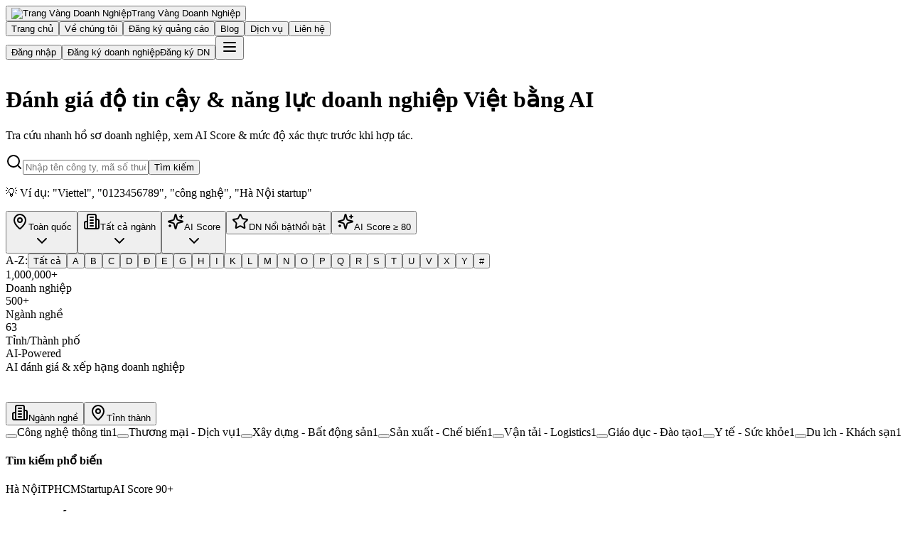

--- FILE ---
content_type: text/css
request_url: https://trangvangdoanhnghiep.vn/assets/index-D52XC4XR.css
body_size: 16170
content:
/*! tailwindcss v4.1.3 | MIT License | https://tailwindcss.com */@layer properties{@supports (((-webkit-hyphens: none)) and (not (margin-trim: inline))) or ((-moz-orient: inline) and (not (color: rgb(from red r g b)))){*,:before,:after,::backdrop{--tw-translate-x: 0;--tw-translate-y: 0;--tw-translate-z: 0;--tw-scale-x: 1;--tw-scale-y: 1;--tw-scale-z: 1;--tw-rotate-x: rotateX(0);--tw-rotate-y: rotateY(0);--tw-rotate-z: rotateZ(0);--tw-skew-x: skewX(0);--tw-skew-y: skewY(0);--tw-space-y-reverse: 0;--tw-border-style: solid;--tw-gradient-position: initial;--tw-gradient-from: #0000;--tw-gradient-via: #0000;--tw-gradient-to: #0000;--tw-gradient-stops: initial;--tw-gradient-via-stops: initial;--tw-gradient-from-position: 0%;--tw-gradient-via-position: 50%;--tw-gradient-to-position: 100%;--tw-leading: initial;--tw-font-weight: initial;--tw-shadow: 0 0 #0000;--tw-shadow-color: initial;--tw-shadow-alpha: 100%;--tw-inset-shadow: 0 0 #0000;--tw-inset-shadow-color: initial;--tw-inset-shadow-alpha: 100%;--tw-ring-color: initial;--tw-ring-shadow: 0 0 #0000;--tw-inset-ring-color: initial;--tw-inset-ring-shadow: 0 0 #0000;--tw-ring-inset: initial;--tw-ring-offset-width: 0px;--tw-ring-offset-color: #fff;--tw-ring-offset-shadow: 0 0 #0000;--tw-outline-style: solid;--tw-blur: initial;--tw-brightness: initial;--tw-contrast: initial;--tw-grayscale: initial;--tw-hue-rotate: initial;--tw-invert: initial;--tw-opacity: initial;--tw-saturate: initial;--tw-sepia: initial;--tw-drop-shadow: initial;--tw-drop-shadow-color: initial;--tw-drop-shadow-alpha: 100%;--tw-drop-shadow-size: initial;--tw-backdrop-blur: initial;--tw-backdrop-brightness: initial;--tw-backdrop-contrast: initial;--tw-backdrop-grayscale: initial;--tw-backdrop-hue-rotate: initial;--tw-backdrop-invert: initial;--tw-backdrop-opacity: initial;--tw-backdrop-saturate: initial;--tw-backdrop-sepia: initial;--tw-duration: initial;--tw-content: ""}}}@layer theme{:root,:host{--font-sans: ui-sans-serif, system-ui, sans-serif, "Apple Color Emoji", "Segoe UI Emoji", "Segoe UI Symbol", "Noto Color Emoji";--font-mono: ui-monospace, SFMono-Regular, Menlo, Monaco, Consolas, "Liberation Mono", "Courier New", monospace;--color-red-50: oklch(.971 .013 17.38);--color-red-100: oklch(.936 .032 17.717);--color-red-200: oklch(.885 .062 18.334);--color-red-500: oklch(.637 .237 25.331);--color-red-600: oklch(.577 .245 27.325);--color-red-700: oklch(.505 .213 27.518);--color-red-900: oklch(.396 .141 25.723);--color-orange-50: oklch(.98 .016 73.684);--color-orange-100: oklch(.954 .038 75.164);--color-orange-200: oklch(.901 .076 70.697);--color-orange-500: oklch(.705 .213 47.604);--color-orange-600: oklch(.646 .222 41.116);--color-orange-700: oklch(.553 .195 38.402);--color-amber-50: oklch(.987 .022 95.277);--color-amber-200: oklch(.924 .12 95.746);--color-amber-300: oklch(.879 .169 91.605);--color-amber-500: oklch(.769 .188 70.08);--color-amber-700: oklch(.555 .163 48.998);--color-amber-800: oklch(.473 .137 46.201);--color-yellow-50: oklch(.987 .026 102.212);--color-yellow-100: oklch(.973 .071 103.193);--color-yellow-200: oklch(.945 .129 101.54);--color-yellow-400: oklch(.852 .199 91.936);--color-yellow-500: oklch(.795 .184 86.047);--color-yellow-600: oklch(.681 .162 75.834);--color-yellow-700: oklch(.554 .135 66.442);--color-yellow-900: oklch(.421 .095 57.708);--color-green-50: oklch(.982 .018 155.826);--color-green-100: oklch(.962 .044 156.743);--color-green-200: oklch(.925 .084 155.995);--color-green-400: oklch(.792 .209 151.711);--color-green-500: oklch(.723 .219 149.579);--color-green-600: oklch(.627 .194 149.214);--color-green-700: oklch(.527 .154 150.069);--color-green-900: oklch(.393 .095 152.535);--color-emerald-50: oklch(.979 .021 166.113);--color-emerald-300: oklch(.845 .143 164.978);--color-emerald-500: oklch(.696 .17 162.48);--color-emerald-600: oklch(.596 .145 163.225);--color-blue-50: oklch(.97 .014 254.604);--color-blue-100: oklch(.932 .032 255.585);--color-blue-200: oklch(.882 .059 254.128);--color-blue-300: oklch(.809 .105 251.813);--color-blue-400: oklch(.707 .165 254.624);--color-blue-500: oklch(.623 .214 259.815);--color-blue-600: oklch(.546 .245 262.881);--color-blue-700: oklch(.488 .243 264.376);--color-blue-900: oklch(.379 .146 265.522);--color-indigo-50: oklch(.962 .018 272.314);--color-indigo-500: oklch(.585 .233 277.117);--color-indigo-600: oklch(.511 .262 276.966);--color-purple-50: oklch(.977 .014 308.299);--color-purple-500: oklch(.627 .265 303.9);--color-purple-600: oklch(.558 .288 302.321);--color-pink-500: oklch(.656 .241 354.308);--color-slate-50: oklch(.984 .003 247.858);--color-slate-100: oklch(.968 .007 247.896);--color-slate-200: oklch(.929 .013 255.508);--color-slate-300: oklch(.869 .022 252.894);--color-slate-400: oklch(.704 .04 256.788);--color-slate-500: oklch(.554 .046 257.417);--color-slate-600: oklch(.446 .043 257.281);--color-slate-700: oklch(.372 .044 257.287);--color-slate-800: oklch(.279 .041 260.031);--color-slate-900: oklch(.208 .042 265.755);--color-slate-950: oklch(.129 .042 264.695);--color-gray-50: oklch(.985 .002 247.839);--color-gray-100: oklch(.967 .003 264.542);--color-gray-200: oklch(.928 .006 264.531);--color-gray-400: oklch(.707 .022 261.325);--color-gray-500: oklch(.551 .027 264.364);--color-gray-600: oklch(.446 .03 256.802);--color-gray-700: oklch(.373 .034 259.733);--color-gray-800: oklch(.278 .033 256.848);--color-gray-900: oklch(.21 .034 264.665);--color-black: #000;--color-white: #fff;--spacing: .25rem;--container-xs: 20rem;--container-sm: 24rem;--container-md: 28rem;--container-lg: 32rem;--container-xl: 36rem;--container-2xl: 42rem;--container-3xl: 48rem;--container-4xl: 56rem;--container-5xl: 64rem;--container-6xl: 72rem;--container-7xl: 80rem;--text-xs: .75rem;--text-xs--line-height: calc(1 / .75);--text-sm: .875rem;--text-sm--line-height: calc(1.25 / .875);--text-base: 1rem;--text-base--line-height: 1.5 ;--text-lg: 1.125rem;--text-lg--line-height: calc(1.75 / 1.125);--text-xl: 1.25rem;--text-xl--line-height: calc(1.75 / 1.25);--text-2xl: 1.5rem;--text-2xl--line-height: calc(2 / 1.5);--text-3xl: 1.875rem;--text-3xl--line-height: 1.2 ;--text-4xl: 2.25rem;--text-4xl--line-height: calc(2.5 / 2.25);--text-5xl: 3rem;--text-5xl--line-height: 1;--text-6xl: 3.75rem;--text-6xl--line-height: 1;--font-weight-normal: 400;--font-weight-medium: 500;--font-weight-semibold: 600;--font-weight-bold: 700;--leading-tight: 1.25;--leading-relaxed: 1.625;--radius-xs: .125rem;--blur-sm: 8px;--blur-lg: 16px;--aspect-video: 16 / 9;--default-transition-duration: .15s;--default-transition-timing-function: cubic-bezier(.4, 0, .2, 1);--default-font-family: var(--font-sans);--default-font-feature-settings: var(--font-sans--font-feature-settings);--default-font-variation-settings: var(--font-sans--font-variation-settings);--default-mono-font-family: var(--font-mono);--default-mono-font-feature-settings: var(--font-mono--font-feature-settings);--default-mono-font-variation-settings: var(--font-mono--font-variation-settings)}}@layer base{*,:after,:before,::backdrop{box-sizing:border-box;border:0 solid;margin:0;padding:0}::file-selector-button{box-sizing:border-box;border:0 solid;margin:0;padding:0}html,:host{-webkit-text-size-adjust:100%;tab-size:4;line-height:1.5;font-family:var(--default-font-family, ui-sans-serif, system-ui, sans-serif, "Apple Color Emoji", "Segoe UI Emoji", "Segoe UI Symbol", "Noto Color Emoji");font-feature-settings:var(--default-font-feature-settings, normal);font-variation-settings:var(--default-font-variation-settings, normal);-webkit-tap-highlight-color:transparent}body{line-height:inherit}hr{height:0;color:inherit;border-top-width:1px}abbr:where([title]){-webkit-text-decoration:underline dotted;text-decoration:underline dotted}h1,h2,h3,h4,h5,h6{font-size:inherit;font-weight:inherit}a{color:inherit;-webkit-text-decoration:inherit;text-decoration:inherit}b,strong{font-weight:bolder}code,kbd,samp,pre{font-family:var(--default-mono-font-family, ui-monospace, SFMono-Regular, Menlo, Monaco, Consolas, "Liberation Mono", "Courier New", monospace);font-feature-settings:var(--default-mono-font-feature-settings, normal);font-variation-settings:var(--default-mono-font-variation-settings, normal);font-size:1em}small{font-size:80%}sub,sup{vertical-align:baseline;font-size:75%;line-height:0;position:relative}sub{bottom:-.25em}sup{top:-.5em}table{text-indent:0;border-color:inherit;border-collapse:collapse}:-moz-focusring{outline:auto}progress{vertical-align:baseline}summary{display:list-item}ol,ul,menu{list-style:none}img,svg,video,canvas,audio,iframe,embed,object{vertical-align:middle;display:block}img,video{max-width:100%;height:auto}button,input,select,optgroup,textarea{font:inherit;font-feature-settings:inherit;font-variation-settings:inherit;letter-spacing:inherit;color:inherit;opacity:1;background-color:#0000;border-radius:0}::file-selector-button{font:inherit;font-feature-settings:inherit;font-variation-settings:inherit;letter-spacing:inherit;color:inherit;opacity:1;background-color:#0000;border-radius:0}:where(select:is([multiple],[size])) optgroup{font-weight:bolder}:where(select:is([multiple],[size])) optgroup option{padding-inline-start:20px}::file-selector-button{margin-inline-end:4px}::placeholder{opacity:1;color:currentColor}@supports (color: color-mix(in lab,red,red)){::placeholder{color:color-mix(in oklab,currentColor 50%,transparent)}}textarea{resize:vertical}::-webkit-search-decoration{-webkit-appearance:none}::-webkit-date-and-time-value{min-height:1lh;text-align:inherit}::-webkit-datetime-edit{display:inline-flex}::-webkit-datetime-edit-fields-wrapper{padding:0}::-webkit-datetime-edit{padding-block:0}::-webkit-datetime-edit-year-field{padding-block:0}::-webkit-datetime-edit-month-field{padding-block:0}::-webkit-datetime-edit-day-field{padding-block:0}::-webkit-datetime-edit-hour-field{padding-block:0}::-webkit-datetime-edit-minute-field{padding-block:0}::-webkit-datetime-edit-second-field{padding-block:0}::-webkit-datetime-edit-millisecond-field{padding-block:0}::-webkit-datetime-edit-meridiem-field{padding-block:0}:-moz-ui-invalid{box-shadow:none}button,input:where([type=button],[type=reset],[type=submit]){appearance:button}::file-selector-button{appearance:button}::-webkit-inner-spin-button{height:auto}::-webkit-outer-spin-button{height:auto}[hidden]:where(:not([hidden=until-found])){display:none!important}*{border-color:var(--border);outline-color:var(--ring)}@supports (color: color-mix(in lab,red,red)){*{outline-color:color-mix(in oklab,var(--ring) 50%,transparent)}}body{background-color:var(--background);color:var(--foreground)}:where(:not(:has([class*=" text-"]),:not(:has([class^=text-])))) h1{font-size:var(--text-2xl);font-weight:var(--font-weight-medium);line-height:1.5}:where(:not(:has([class*=" text-"]),:not(:has([class^=text-])))) h2{font-size:var(--text-xl);font-weight:var(--font-weight-medium);line-height:1.5}:where(:not(:has([class*=" text-"]),:not(:has([class^=text-])))) h3{font-size:var(--text-lg);font-weight:var(--font-weight-medium);line-height:1.5}:where(:not(:has([class*=" text-"]),:not(:has([class^=text-])))) h4{font-size:var(--text-base);font-weight:var(--font-weight-medium);line-height:1.5}:where(:not(:has([class*=" text-"]),:not(:has([class^=text-])))) p{font-size:var(--text-base);font-weight:var(--font-weight-normal);line-height:1.5}:where(:not(:has([class*=" text-"]),:not(:has([class^=text-])))) label,:where(:not(:has([class*=" text-"]),:not(:has([class^=text-])))) button{font-size:var(--text-base);font-weight:var(--font-weight-medium);line-height:1.5}:where(:not(:has([class*=" text-"]),:not(:has([class^=text-])))) input{font-size:var(--text-base);font-weight:var(--font-weight-normal);line-height:1.5}}@layer utilities{.\@container\/card-header{container:card-header / inline-size}.pointer-events-auto{pointer-events:auto}.pointer-events-none{pointer-events:none}.sr-only{clip:rect(0,0,0,0);white-space:nowrap;border-width:0;width:1px;height:1px;margin:-1px;padding:0;position:absolute;overflow:hidden}.absolute{position:absolute}.fixed{position:fixed}.relative{position:relative}.static{position:static}.sticky{position:sticky}.inset-0{inset:calc(var(--spacing) * 0)}.-top-3{top:calc(var(--spacing) * -3)}.top-0{top:calc(var(--spacing) * 0)}.top-1\/2{top:50%}.top-2{top:calc(var(--spacing) * 2)}.top-4{top:calc(var(--spacing) * 4)}.top-16{top:calc(var(--spacing) * 16)}.top-\[50\%\]{top:50%}.top-full{top:100%}.right-0{right:calc(var(--spacing) * 0)}.right-2{right:calc(var(--spacing) * 2)}.right-4{right:calc(var(--spacing) * 4)}.right-8{right:calc(var(--spacing) * 8)}.right-20{right:calc(var(--spacing) * 20)}.bottom-4{bottom:calc(var(--spacing) * 4)}.bottom-8{bottom:calc(var(--spacing) * 8)}.bottom-full{bottom:100%}.left-0{left:calc(var(--spacing) * 0)}.left-1\/2{left:50%}.left-2{left:calc(var(--spacing) * 2)}.left-2\.5{left:calc(var(--spacing) * 2.5)}.left-3{left:calc(var(--spacing) * 3)}.left-4{left:calc(var(--spacing) * 4)}.left-\[50\%\]{left:50%}.z-10{z-index:10}.z-40{z-index:40}.z-50{z-index:50}.z-\[100\]{z-index:100}.z-\[101\]{z-index:101}.z-\[9999\]{z-index:9999}.order-1{order:1}.order-2{order:2}.col-start-2{grid-column-start:2}.row-span-2{grid-row:span 2 / span 2}.row-start-1{grid-row-start:1}.m-0{margin:calc(var(--spacing) * 0)}.-mx-1{margin-inline:calc(var(--spacing) * -1)}.-mx-6{margin-inline:calc(var(--spacing) * -6)}.mx-auto{margin-inline:auto}.my-1{margin-block:calc(var(--spacing) * 1)}.my-3{margin-block:calc(var(--spacing) * 3)}.mt-0\.5{margin-top:calc(var(--spacing) * .5)}.mt-1{margin-top:calc(var(--spacing) * 1)}.mt-2{margin-top:calc(var(--spacing) * 2)}.mt-3{margin-top:calc(var(--spacing) * 3)}.mt-4{margin-top:calc(var(--spacing) * 4)}.mt-5{margin-top:calc(var(--spacing) * 5)}.mt-6{margin-top:calc(var(--spacing) * 6)}.mt-8{margin-top:calc(var(--spacing) * 8)}.mt-12{margin-top:calc(var(--spacing) * 12)}.mt-16{margin-top:calc(var(--spacing) * 16)}.mr-1{margin-right:calc(var(--spacing) * 1)}.mr-1\.5{margin-right:calc(var(--spacing) * 1.5)}.mr-2{margin-right:calc(var(--spacing) * 2)}.mb-0\.5{margin-bottom:calc(var(--spacing) * .5)}.mb-1{margin-bottom:calc(var(--spacing) * 1)}.mb-2{margin-bottom:calc(var(--spacing) * 2)}.mb-3{margin-bottom:calc(var(--spacing) * 3)}.mb-4{margin-bottom:calc(var(--spacing) * 4)}.mb-6{margin-bottom:calc(var(--spacing) * 6)}.mb-8{margin-bottom:calc(var(--spacing) * 8)}.mb-12{margin-bottom:calc(var(--spacing) * 12)}.-ml-2{margin-left:calc(var(--spacing) * -2)}.ml-0\.5{margin-left:calc(var(--spacing) * .5)}.ml-1{margin-left:calc(var(--spacing) * 1)}.ml-2{margin-left:calc(var(--spacing) * 2)}.ml-auto{margin-left:auto}.line-clamp-1{-webkit-line-clamp:1;-webkit-box-orient:vertical;display:-webkit-box;overflow:hidden}.line-clamp-2{-webkit-line-clamp:2;-webkit-box-orient:vertical;display:-webkit-box;overflow:hidden}.block{display:block}.flex{display:flex}.grid{display:grid}.hidden{display:none}.inline-block{display:inline-block}.inline-flex{display:inline-flex}.table{display:table}.field-sizing-content{field-sizing:content}.aspect-\[3\/2\]{aspect-ratio:3 / 2}.aspect-\[300\/250\]{aspect-ratio:300 / 250}.aspect-\[300\/600\]{aspect-ratio:300 / 600}.aspect-square{aspect-ratio:1}.aspect-video{aspect-ratio:var(--aspect-video)}.size-2\.5{width:calc(var(--spacing) * 2.5);height:calc(var(--spacing) * 2.5)}.size-3\.5{width:calc(var(--spacing) * 3.5);height:calc(var(--spacing) * 3.5)}.size-4{width:calc(var(--spacing) * 4);height:calc(var(--spacing) * 4)}.size-9{width:calc(var(--spacing) * 9);height:calc(var(--spacing) * 9)}.size-full{width:100%;height:100%}.h-1\.5{height:calc(var(--spacing) * 1.5)}.h-2{height:calc(var(--spacing) * 2)}.h-2\.5{height:calc(var(--spacing) * 2.5)}.h-3{height:calc(var(--spacing) * 3)}.h-3\.5{height:calc(var(--spacing) * 3.5)}.h-4{height:calc(var(--spacing) * 4)}.h-5{height:calc(var(--spacing) * 5)}.h-6{height:calc(var(--spacing) * 6)}.h-7{height:calc(var(--spacing) * 7)}.h-8{height:calc(var(--spacing) * 8)}.h-9{height:calc(var(--spacing) * 9)}.h-10{height:calc(var(--spacing) * 10)}.h-11{height:calc(var(--spacing) * 11)}.h-12{height:calc(var(--spacing) * 12)}.h-14{height:calc(var(--spacing) * 14)}.h-16{height:calc(var(--spacing) * 16)}.h-20{height:calc(var(--spacing) * 20)}.h-48{height:calc(var(--spacing) * 48)}.h-64{height:calc(var(--spacing) * 64)}.h-80{height:calc(var(--spacing) * 80)}.h-\[70vh\]{height:70vh}.h-\[300px\]{height:300px}.h-\[calc\(100\%-1px\)\]{height:calc(100% - 1px)}.h-\[var\(--radix-select-trigger-height\)\]{height:var(--radix-select-trigger-height)}.h-auto{height:auto}.h-fit{height:fit-content}.h-full{height:100%}.h-px{height:1px}.max-h-\(--radix-select-content-available-height\){max-height:var(--radix-select-content-available-height)}.max-h-96{max-height:calc(var(--spacing) * 96)}.max-h-\[70vh\]{max-height:70vh}.max-h-\[80vh\]{max-height:80vh}.max-h-\[95vh\]{max-height:95vh}.max-h-\[400px\]{max-height:400px}.min-h-16{min-height:calc(var(--spacing) * 16)}.min-h-\[100px\]{min-height:100px}.min-h-\[120px\]{min-height:120px}.min-h-\[160px\]{min-height:160px}.min-h-screen{min-height:100vh}.w-0\.5{width:calc(var(--spacing) * .5)}.w-2{width:calc(var(--spacing) * 2)}.w-2\.5{width:calc(var(--spacing) * 2.5)}.w-3{width:calc(var(--spacing) * 3)}.w-3\.5{width:calc(var(--spacing) * 3.5)}.w-4{width:calc(var(--spacing) * 4)}.w-5{width:calc(var(--spacing) * 5)}.w-6{width:calc(var(--spacing) * 6)}.w-7{width:calc(var(--spacing) * 7)}.w-8{width:calc(var(--spacing) * 8)}.w-10{width:calc(var(--spacing) * 10)}.w-11{width:calc(var(--spacing) * 11)}.w-12{width:calc(var(--spacing) * 12)}.w-14{width:calc(var(--spacing) * 14)}.w-16{width:calc(var(--spacing) * 16)}.w-20{width:calc(var(--spacing) * 20)}.w-64{width:calc(var(--spacing) * 64)}.w-72{width:calc(var(--spacing) * 72)}.w-80{width:calc(var(--spacing) * 80)}.w-96{width:calc(var(--spacing) * 96)}.w-auto{width:auto}.w-fit{width:fit-content}.w-full{width:100%}.w-px{width:1px}.max-w-2xl{max-width:var(--container-2xl)}.max-w-3xl{max-width:var(--container-3xl)}.max-w-4xl{max-width:var(--container-4xl)}.max-w-5xl{max-width:var(--container-5xl)}.max-w-6xl{max-width:var(--container-6xl)}.max-w-7xl{max-width:var(--container-7xl)}.max-w-\[75\%\]{max-width:75%}.max-w-\[95vw\]{max-width:95vw}.max-w-\[900px\]{max-width:900px}.max-w-\[1600px\]{max-width:1600px}.max-w-\[calc\(100\%-2rem\)\]{max-width:calc(100% - 2rem)}.max-w-lg{max-width:var(--container-lg)}.max-w-none{max-width:none}.max-w-sm{max-width:var(--container-sm)}.max-w-xl{max-width:var(--container-xl)}.max-w-xs{max-width:var(--container-xs)}.min-w-0{min-width:calc(var(--spacing) * 0)}.min-w-\[8rem\]{min-width:8rem}.min-w-\[60px\]{min-width:60px}.min-w-\[100px\]{min-width:100px}.min-w-\[110px\]{min-width:110px}.min-w-\[180px\]{min-width:180px}.min-w-\[220px\]{min-width:220px}.min-w-\[var\(--radix-select-trigger-width\)\]{min-width:var(--radix-select-trigger-width)}.flex-1{flex:1}.flex-shrink-0,.shrink-0{flex-shrink:0}.border-collapse{border-collapse:collapse}.origin-\(--radix-popover-content-transform-origin\){transform-origin:var(--radix-popover-content-transform-origin)}.origin-\(--radix-select-content-transform-origin\){transform-origin:var(--radix-select-content-transform-origin)}.origin-\(--radix-tooltip-content-transform-origin\){transform-origin:var(--radix-tooltip-content-transform-origin)}.-translate-x-1\/2{--tw-translate-x: -50% ;translate:var(--tw-translate-x) var(--tw-translate-y)}.translate-x-\[-50\%\]{--tw-translate-x: -50%;translate:var(--tw-translate-x) var(--tw-translate-y)}.-translate-y-1\/2{--tw-translate-y: -50% ;translate:var(--tw-translate-x) var(--tw-translate-y)}.translate-y-\[-50\%\]{--tw-translate-y: -50%;translate:var(--tw-translate-x) var(--tw-translate-y)}.translate-y-\[calc\(-50\%_-_2px\)\]{--tw-translate-y: calc(-50% - 2px) ;translate:var(--tw-translate-x) var(--tw-translate-y)}.scale-105{--tw-scale-x: 105%;--tw-scale-y: 105%;--tw-scale-z: 105%;scale:var(--tw-scale-x) var(--tw-scale-y)}.rotate-45{rotate:45deg}.transform{transform:var(--tw-rotate-x) var(--tw-rotate-y) var(--tw-rotate-z) var(--tw-skew-x) var(--tw-skew-y)}.animate-in{animation:enter var(--tw-duration, .15s) var(--tw-ease, ease)}.cursor-default{cursor:default}.cursor-pointer{cursor:pointer}.touch-none{touch-action:none}.resize-none{resize:none}.scroll-my-1{scroll-margin-block:calc(var(--spacing) * 1)}.list-decimal{list-style-type:decimal}.list-disc{list-style-type:disc}.auto-rows-min{grid-auto-rows:min-content}.grid-cols-1{grid-template-columns:repeat(1,minmax(0,1fr))}.grid-cols-2{grid-template-columns:repeat(2,minmax(0,1fr))}.grid-cols-3{grid-template-columns:repeat(3,minmax(0,1fr))}.grid-cols-4{grid-template-columns:repeat(4,minmax(0,1fr))}.grid-rows-\[auto_auto\]{grid-template-rows:auto auto}.flex-col{flex-direction:column}.flex-col-reverse{flex-direction:column-reverse}.flex-nowrap{flex-wrap:nowrap}.flex-wrap{flex-wrap:wrap}.items-baseline{align-items:baseline}.items-center{align-items:center}.items-end{align-items:flex-end}.items-start{align-items:flex-start}.justify-between{justify-content:space-between}.justify-center{justify-content:center}.justify-end{justify-content:flex-end}.justify-start{justify-content:flex-start}.gap-0{gap:calc(var(--spacing) * 0)}.gap-1{gap:calc(var(--spacing) * 1)}.gap-1\.5{gap:calc(var(--spacing) * 1.5)}.gap-2{gap:calc(var(--spacing) * 2)}.gap-3{gap:calc(var(--spacing) * 3)}.gap-4{gap:calc(var(--spacing) * 4)}.gap-6{gap:calc(var(--spacing) * 6)}.gap-8{gap:calc(var(--spacing) * 8)}.gap-12{gap:calc(var(--spacing) * 12)}:where(.space-y-0\.5>:not(:last-child)){--tw-space-y-reverse: 0;margin-block-start:calc(calc(var(--spacing) * .5) * var(--tw-space-y-reverse));margin-block-end:calc(calc(var(--spacing) * .5) * calc(1 - var(--tw-space-y-reverse)))}:where(.space-y-1>:not(:last-child)){--tw-space-y-reverse: 0;margin-block-start:calc(calc(var(--spacing) * 1) * var(--tw-space-y-reverse));margin-block-end:calc(calc(var(--spacing) * 1) * calc(1 - var(--tw-space-y-reverse)))}:where(.space-y-1\.5>:not(:last-child)){--tw-space-y-reverse: 0;margin-block-start:calc(calc(var(--spacing) * 1.5) * var(--tw-space-y-reverse));margin-block-end:calc(calc(var(--spacing) * 1.5) * calc(1 - var(--tw-space-y-reverse)))}:where(.space-y-2>:not(:last-child)){--tw-space-y-reverse: 0;margin-block-start:calc(calc(var(--spacing) * 2) * var(--tw-space-y-reverse));margin-block-end:calc(calc(var(--spacing) * 2) * calc(1 - var(--tw-space-y-reverse)))}:where(.space-y-3>:not(:last-child)){--tw-space-y-reverse: 0;margin-block-start:calc(calc(var(--spacing) * 3) * var(--tw-space-y-reverse));margin-block-end:calc(calc(var(--spacing) * 3) * calc(1 - var(--tw-space-y-reverse)))}:where(.space-y-4>:not(:last-child)){--tw-space-y-reverse: 0;margin-block-start:calc(calc(var(--spacing) * 4) * var(--tw-space-y-reverse));margin-block-end:calc(calc(var(--spacing) * 4) * calc(1 - var(--tw-space-y-reverse)))}:where(.space-y-5>:not(:last-child)){--tw-space-y-reverse: 0;margin-block-start:calc(calc(var(--spacing) * 5) * var(--tw-space-y-reverse));margin-block-end:calc(calc(var(--spacing) * 5) * calc(1 - var(--tw-space-y-reverse)))}:where(.space-y-6>:not(:last-child)){--tw-space-y-reverse: 0;margin-block-start:calc(calc(var(--spacing) * 6) * var(--tw-space-y-reverse));margin-block-end:calc(calc(var(--spacing) * 6) * calc(1 - var(--tw-space-y-reverse)))}:where(.space-y-8>:not(:last-child)){--tw-space-y-reverse: 0;margin-block-start:calc(calc(var(--spacing) * 8) * var(--tw-space-y-reverse));margin-block-end:calc(calc(var(--spacing) * 8) * calc(1 - var(--tw-space-y-reverse)))}.gap-x-4{column-gap:calc(var(--spacing) * 4)}.gap-y-2{row-gap:calc(var(--spacing) * 2)}.self-start{align-self:flex-start}.justify-self-end{justify-self:flex-end}.truncate{text-overflow:ellipsis;white-space:nowrap;overflow:hidden}.overflow-hidden{overflow:hidden}.overflow-x-auto{overflow-x:auto}.overflow-x-hidden{overflow-x:hidden}.overflow-y-auto{overflow-y:auto}.rounded{border-radius:.25rem}.rounded-\[2px\]{border-radius:2px}.rounded-\[4px\]{border-radius:4px}.rounded-\[inherit\]{border-radius:inherit}.rounded-full{border-radius:3.40282e38px}.rounded-lg{border-radius:var(--radius)}.rounded-md{border-radius:calc(var(--radius) - 2px)}.rounded-sm{border-radius:calc(var(--radius) - 4px)}.rounded-xl{border-radius:calc(var(--radius) + 4px)}.rounded-xs{border-radius:var(--radius-xs)}.rounded-l-lg{border-top-left-radius:var(--radius);border-bottom-left-radius:var(--radius)}.border{border-style:var(--tw-border-style);border-width:1px}.border-0{border-style:var(--tw-border-style);border-width:0}.border-2{border-style:var(--tw-border-style);border-width:2px}.border-t{border-top-style:var(--tw-border-style);border-top-width:1px}.border-b{border-bottom-style:var(--tw-border-style);border-bottom-width:1px}.border-b-2{border-bottom-style:var(--tw-border-style);border-bottom-width:2px}.border-l{border-left-style:var(--tw-border-style);border-left-width:1px}.border-l-4{border-left-style:var(--tw-border-style);border-left-width:4px}.border-dashed{--tw-border-style: dashed;border-style:dashed}.border-\[\#2B4C9F\]{border-color:#2b4c9f}.border-\[\#2B4C9F\]\/30{border-color:#2b4c9f4d}.border-\[\#FFC107\]{border-color:#ffc107}.border-\[\#FFC107\]\/20{border-color:#ffc10733}.border-amber-200{border-color:var(--color-amber-200)}.border-amber-300{border-color:var(--color-amber-300)}.border-blue-100{border-color:var(--color-blue-100)}.border-blue-200{border-color:var(--color-blue-200)}.border-blue-400{border-color:var(--color-blue-400)}.border-gray-200{border-color:var(--color-gray-200)}.border-green-200{border-color:var(--color-green-200)}.border-green-400{border-color:var(--color-green-400)}.border-green-500{border-color:var(--color-green-500)}.border-green-600{border-color:var(--color-green-600)}.border-input{border-color:var(--input)}.border-orange-200{border-color:var(--color-orange-200)}.border-red-200{border-color:var(--color-red-200)}.border-slate-100{border-color:var(--color-slate-100)}.border-slate-200{border-color:var(--color-slate-200)}.border-slate-300{border-color:var(--color-slate-300)}.border-slate-700{border-color:var(--color-slate-700)}.border-transparent{border-color:#0000}.border-white{border-color:var(--color-white)}.border-white\/20{border-color:#fff3}@supports (color: color-mix(in lab,red,red)){.border-white\/20{border-color:color-mix(in oklab,var(--color-white) 20%,transparent)}}.border-white\/30{border-color:#ffffff4d}@supports (color: color-mix(in lab,red,red)){.border-white\/30{border-color:color-mix(in oklab,var(--color-white) 30%,transparent)}}.border-white\/40{border-color:#fff6}@supports (color: color-mix(in lab,red,red)){.border-white\/40{border-color:color-mix(in oklab,var(--color-white) 40%,transparent)}}.border-yellow-200{border-color:var(--color-yellow-200)}.border-yellow-400{border-color:var(--color-yellow-400)}.border-t-transparent{border-top-color:#0000}.border-l-transparent{border-left-color:#0000}.bg-\[\#1e3a8a\]{background-color:#1e3a8a}.bg-\[\#2B4C9F\]{background-color:#2b4c9f}.bg-\[\#FFC107\]{background-color:#ffc107}.bg-amber-50{background-color:var(--color-amber-50)}.bg-background{background-color:var(--background)}.bg-black\/50{background-color:#00000080}@supports (color: color-mix(in lab,red,red)){.bg-black\/50{background-color:color-mix(in oklab,var(--color-black) 50%,transparent)}}.bg-blue-50{background-color:var(--color-blue-50)}.bg-blue-100{background-color:var(--color-blue-100)}.bg-blue-500{background-color:var(--color-blue-500)}.bg-blue-600{background-color:var(--color-blue-600)}.bg-border{background-color:var(--border)}.bg-card{background-color:var(--card)}.bg-destructive{background-color:var(--destructive)}.bg-emerald-500\/20{background-color:color-mix(in srgb,oklch(.696 .17 162.48) 20%,transparent)}@supports (color: color-mix(in lab,red,red)){.bg-emerald-500\/20{background-color:color-mix(in oklab,var(--color-emerald-500) 20%,transparent)}}.bg-gray-50{background-color:var(--color-gray-50)}.bg-gray-100{background-color:var(--color-gray-100)}.bg-gray-200{background-color:var(--color-gray-200)}.bg-green-50{background-color:var(--color-green-50)}.bg-green-100{background-color:var(--color-green-100)}.bg-green-500{background-color:var(--color-green-500)}.bg-green-500\/30{background-color:color-mix(in srgb,oklch(.723 .219 149.579) 30%,transparent)}@supports (color: color-mix(in lab,red,red)){.bg-green-500\/30{background-color:color-mix(in oklab,var(--color-green-500) 30%,transparent)}}.bg-green-600{background-color:var(--color-green-600)}.bg-indigo-500{background-color:var(--color-indigo-500)}.bg-input-background{background-color:var(--input-background)}.bg-muted{background-color:var(--muted)}.bg-orange-50{background-color:var(--color-orange-50)}.bg-orange-100{background-color:var(--color-orange-100)}.bg-orange-500{background-color:var(--color-orange-500)}.bg-orange-600{background-color:var(--color-orange-600)}.bg-pink-500{background-color:var(--color-pink-500)}.bg-popover{background-color:var(--popover)}.bg-primary,.bg-primary\/20{background-color:var(--primary)}@supports (color: color-mix(in lab,red,red)){.bg-primary\/20{background-color:color-mix(in oklab,var(--primary) 20%,transparent)}}.bg-purple-50{background-color:var(--color-purple-50)}.bg-purple-500{background-color:var(--color-purple-500)}.bg-purple-600{background-color:var(--color-purple-600)}.bg-red-50{background-color:var(--color-red-50)}.bg-red-500{background-color:var(--color-red-500)}.bg-red-500\/30{background-color:color-mix(in srgb,oklch(.637 .237 25.331) 30%,transparent)}@supports (color: color-mix(in lab,red,red)){.bg-red-500\/30{background-color:color-mix(in oklab,var(--color-red-500) 30%,transparent)}}.bg-red-600{background-color:var(--color-red-600)}.bg-secondary{background-color:var(--secondary)}.bg-slate-50{background-color:var(--color-slate-50)}.bg-slate-50\/50{background-color:color-mix(in srgb,oklch(.984 .003 247.858) 50%,transparent)}@supports (color: color-mix(in lab,red,red)){.bg-slate-50\/50{background-color:color-mix(in oklab,var(--color-slate-50) 50%,transparent)}}.bg-slate-100{background-color:var(--color-slate-100)}.bg-slate-200{background-color:var(--color-slate-200)}.bg-slate-700{background-color:var(--color-slate-700)}.bg-slate-900{background-color:var(--color-slate-900)}.bg-white{background-color:var(--color-white)}.bg-white\/5{background-color:#ffffff0d}@supports (color: color-mix(in lab,red,red)){.bg-white\/5{background-color:color-mix(in oklab,var(--color-white) 5%,transparent)}}.bg-white\/10{background-color:#ffffff1a}@supports (color: color-mix(in lab,red,red)){.bg-white\/10{background-color:color-mix(in oklab,var(--color-white) 10%,transparent)}}.bg-white\/20{background-color:#fff3}@supports (color: color-mix(in lab,red,red)){.bg-white\/20{background-color:color-mix(in oklab,var(--color-white) 20%,transparent)}}.bg-yellow-50{background-color:var(--color-yellow-50)}.bg-yellow-100{background-color:var(--color-yellow-100)}.bg-yellow-500{background-color:var(--color-yellow-500)}.bg-yellow-500\/30{background-color:color-mix(in srgb,oklch(.795 .184 86.047) 30%,transparent)}@supports (color: color-mix(in lab,red,red)){.bg-yellow-500\/30{background-color:color-mix(in oklab,var(--color-yellow-500) 30%,transparent)}}.bg-yellow-600{background-color:var(--color-yellow-600)}.bg-gradient-to-br{--tw-gradient-position: to bottom right in oklab;background-image:linear-gradient(var(--tw-gradient-stops))}.bg-gradient-to-r{--tw-gradient-position: to right in oklab;background-image:linear-gradient(var(--tw-gradient-stops))}.from-\[\#2B4C9F\]{--tw-gradient-from: #2b4c9f;--tw-gradient-stops: var(--tw-gradient-via-stops, var(--tw-gradient-position), var(--tw-gradient-from) var(--tw-gradient-from-position), var(--tw-gradient-to) var(--tw-gradient-to-position))}.from-\[\#2B4C9F\]\/90{--tw-gradient-from: oklab(44.0436% -.0125901 -.139892 / .9);--tw-gradient-stops: var(--tw-gradient-via-stops, var(--tw-gradient-position), var(--tw-gradient-from) var(--tw-gradient-from-position), var(--tw-gradient-to) var(--tw-gradient-to-position))}.from-\[\#FFC107\]{--tw-gradient-from: #ffc107;--tw-gradient-stops: var(--tw-gradient-via-stops, var(--tw-gradient-position), var(--tw-gradient-from) var(--tw-gradient-from-position), var(--tw-gradient-to) var(--tw-gradient-to-position))}.from-amber-50{--tw-gradient-from: var(--color-amber-50);--tw-gradient-stops: var(--tw-gradient-via-stops, var(--tw-gradient-position), var(--tw-gradient-from) var(--tw-gradient-from-position), var(--tw-gradient-to) var(--tw-gradient-to-position))}.from-amber-50\/50{--tw-gradient-from: color-mix(in srgb, oklch(.987 .022 95.277) 50%, transparent);--tw-gradient-stops: var(--tw-gradient-via-stops, var(--tw-gradient-position), var(--tw-gradient-from) var(--tw-gradient-from-position), var(--tw-gradient-to) var(--tw-gradient-to-position))}@supports (color: color-mix(in lab,red,red)){.from-amber-50\/50{--tw-gradient-from: color-mix(in oklab, var(--color-amber-50) 50%, transparent)}}.from-blue-50{--tw-gradient-from: var(--color-blue-50);--tw-gradient-stops: var(--tw-gradient-via-stops, var(--tw-gradient-position), var(--tw-gradient-from) var(--tw-gradient-from-position), var(--tw-gradient-to) var(--tw-gradient-to-position))}.from-blue-600{--tw-gradient-from: var(--color-blue-600);--tw-gradient-stops: var(--tw-gradient-via-stops, var(--tw-gradient-position), var(--tw-gradient-from) var(--tw-gradient-from-position), var(--tw-gradient-to) var(--tw-gradient-to-position))}.from-gray-50{--tw-gradient-from: var(--color-gray-50);--tw-gradient-stops: var(--tw-gradient-via-stops, var(--tw-gradient-position), var(--tw-gradient-from) var(--tw-gradient-from-position), var(--tw-gradient-to) var(--tw-gradient-to-position))}.from-green-50{--tw-gradient-from: var(--color-green-50);--tw-gradient-stops: var(--tw-gradient-via-stops, var(--tw-gradient-position), var(--tw-gradient-from) var(--tw-gradient-from-position), var(--tw-gradient-to) var(--tw-gradient-to-position))}.from-green-600{--tw-gradient-from: var(--color-green-600);--tw-gradient-stops: var(--tw-gradient-via-stops, var(--tw-gradient-position), var(--tw-gradient-from) var(--tw-gradient-from-position), var(--tw-gradient-to) var(--tw-gradient-to-position))}.from-slate-100{--tw-gradient-from: var(--color-slate-100);--tw-gradient-stops: var(--tw-gradient-via-stops, var(--tw-gradient-position), var(--tw-gradient-from) var(--tw-gradient-from-position), var(--tw-gradient-to) var(--tw-gradient-to-position))}.from-slate-900{--tw-gradient-from: var(--color-slate-900);--tw-gradient-stops: var(--tw-gradient-via-stops, var(--tw-gradient-position), var(--tw-gradient-from) var(--tw-gradient-from-position), var(--tw-gradient-to) var(--tw-gradient-to-position))}.from-yellow-50{--tw-gradient-from: var(--color-yellow-50);--tw-gradient-stops: var(--tw-gradient-via-stops, var(--tw-gradient-position), var(--tw-gradient-from) var(--tw-gradient-from-position), var(--tw-gradient-to) var(--tw-gradient-to-position))}.to-\[\#1e3a8a\]{--tw-gradient-to: #1e3a8a;--tw-gradient-stops: var(--tw-gradient-via-stops, var(--tw-gradient-position), var(--tw-gradient-from) var(--tw-gradient-from-position), var(--tw-gradient-to) var(--tw-gradient-to-position))}.to-\[\#1e3a8a\]\/90{--tw-gradient-to: oklab(37.9059% -.0107554 -.137341 / .9);--tw-gradient-stops: var(--tw-gradient-via-stops, var(--tw-gradient-position), var(--tw-gradient-from) var(--tw-gradient-from-position), var(--tw-gradient-to) var(--tw-gradient-to-position))}.to-\[\#FFC107\]{--tw-gradient-to: #ffc107;--tw-gradient-stops: var(--tw-gradient-via-stops, var(--tw-gradient-position), var(--tw-gradient-from) var(--tw-gradient-from-position), var(--tw-gradient-to) var(--tw-gradient-to-position))}.to-\[\#FFD54F\]{--tw-gradient-to: #ffd54f;--tw-gradient-stops: var(--tw-gradient-via-stops, var(--tw-gradient-position), var(--tw-gradient-from) var(--tw-gradient-from-position), var(--tw-gradient-to) var(--tw-gradient-to-position))}.to-amber-500{--tw-gradient-to: var(--color-amber-500);--tw-gradient-stops: var(--tw-gradient-via-stops, var(--tw-gradient-position), var(--tw-gradient-from) var(--tw-gradient-from-position), var(--tw-gradient-to) var(--tw-gradient-to-position))}.to-emerald-50{--tw-gradient-to: var(--color-emerald-50);--tw-gradient-stops: var(--tw-gradient-via-stops, var(--tw-gradient-position), var(--tw-gradient-from) var(--tw-gradient-from-position), var(--tw-gradient-to) var(--tw-gradient-to-position))}.to-emerald-600{--tw-gradient-to: var(--color-emerald-600);--tw-gradient-stops: var(--tw-gradient-via-stops, var(--tw-gradient-position), var(--tw-gradient-from) var(--tw-gradient-from-position), var(--tw-gradient-to) var(--tw-gradient-to-position))}.to-indigo-50{--tw-gradient-to: var(--color-indigo-50);--tw-gradient-stops: var(--tw-gradient-via-stops, var(--tw-gradient-position), var(--tw-gradient-from) var(--tw-gradient-from-position), var(--tw-gradient-to) var(--tw-gradient-to-position))}.to-indigo-600{--tw-gradient-to: var(--color-indigo-600);--tw-gradient-stops: var(--tw-gradient-via-stops, var(--tw-gradient-position), var(--tw-gradient-from) var(--tw-gradient-from-position), var(--tw-gradient-to) var(--tw-gradient-to-position))}.to-orange-50{--tw-gradient-to: var(--color-orange-50);--tw-gradient-stops: var(--tw-gradient-via-stops, var(--tw-gradient-position), var(--tw-gradient-from) var(--tw-gradient-from-position), var(--tw-gradient-to) var(--tw-gradient-to-position))}.to-slate-50{--tw-gradient-to: var(--color-slate-50);--tw-gradient-stops: var(--tw-gradient-via-stops, var(--tw-gradient-position), var(--tw-gradient-from) var(--tw-gradient-from-position), var(--tw-gradient-to) var(--tw-gradient-to-position))}.to-slate-800{--tw-gradient-to: var(--color-slate-800);--tw-gradient-stops: var(--tw-gradient-via-stops, var(--tw-gradient-position), var(--tw-gradient-from) var(--tw-gradient-from-position), var(--tw-gradient-to) var(--tw-gradient-to-position))}.to-white{--tw-gradient-to: var(--color-white);--tw-gradient-stops: var(--tw-gradient-via-stops, var(--tw-gradient-position), var(--tw-gradient-from) var(--tw-gradient-from-position), var(--tw-gradient-to) var(--tw-gradient-to-position))}.bg-cover{background-size:cover}.bg-center{background-position:center}.fill-\[\#FFC107\]{fill:#ffc107}.fill-primary{fill:var(--primary)}.fill-slate-900{fill:var(--color-slate-900)}.object-contain{object-fit:contain}.object-cover{object-fit:cover}.p-0{padding:calc(var(--spacing) * 0)}.p-0\.5{padding:calc(var(--spacing) * .5)}.p-1{padding:calc(var(--spacing) * 1)}.p-1\.5{padding:calc(var(--spacing) * 1.5)}.p-2{padding:calc(var(--spacing) * 2)}.p-3{padding:calc(var(--spacing) * 3)}.p-4{padding:calc(var(--spacing) * 4)}.p-5{padding:calc(var(--spacing) * 5)}.p-6{padding:calc(var(--spacing) * 6)}.p-8{padding:calc(var(--spacing) * 8)}.p-12{padding:calc(var(--spacing) * 12)}.p-\[3px\]{padding:3px}.p-px{padding:1px}.px-1\.5{padding-inline:calc(var(--spacing) * 1.5)}.px-2{padding-inline:calc(var(--spacing) * 2)}.px-3{padding-inline:calc(var(--spacing) * 3)}.px-4{padding-inline:calc(var(--spacing) * 4)}.px-5{padding-inline:calc(var(--spacing) * 5)}.px-6{padding-inline:calc(var(--spacing) * 6)}.px-8{padding-inline:calc(var(--spacing) * 8)}.py-0\.5{padding-block:calc(var(--spacing) * .5)}.py-1{padding-block:calc(var(--spacing) * 1)}.py-1\.5{padding-block:calc(var(--spacing) * 1.5)}.py-2{padding-block:calc(var(--spacing) * 2)}.py-2\.5{padding-block:calc(var(--spacing) * 2.5)}.py-3{padding-block:calc(var(--spacing) * 3)}.py-4{padding-block:calc(var(--spacing) * 4)}.py-6{padding-block:calc(var(--spacing) * 6)}.py-8{padding-block:calc(var(--spacing) * 8)}.py-12{padding-block:calc(var(--spacing) * 12)}.py-16{padding-block:calc(var(--spacing) * 16)}.pt-1{padding-top:calc(var(--spacing) * 1)}.pt-2{padding-top:calc(var(--spacing) * 2)}.pt-3{padding-top:calc(var(--spacing) * 3)}.pt-4{padding-top:calc(var(--spacing) * 4)}.pt-6{padding-top:calc(var(--spacing) * 6)}.pr-4{padding-right:calc(var(--spacing) * 4)}.pr-8{padding-right:calc(var(--spacing) * 8)}.pr-24{padding-right:calc(var(--spacing) * 24)}.pb-1{padding-bottom:calc(var(--spacing) * 1)}.pb-2{padding-bottom:calc(var(--spacing) * 2)}.pb-4{padding-bottom:calc(var(--spacing) * 4)}.pb-6{padding-bottom:calc(var(--spacing) * 6)}.pl-2{padding-left:calc(var(--spacing) * 2)}.pl-4{padding-left:calc(var(--spacing) * 4)}.pl-6{padding-left:calc(var(--spacing) * 6)}.pl-8{padding-left:calc(var(--spacing) * 8)}.pl-10{padding-left:calc(var(--spacing) * 10)}.pl-12{padding-left:calc(var(--spacing) * 12)}.text-center{text-align:center}.text-left{text-align:left}.text-right{text-align:right}.align-middle{vertical-align:middle}.font-mono{font-family:var(--font-mono)}.text-2xl{font-size:var(--text-2xl);line-height:var(--tw-leading, var(--text-2xl--line-height))}.text-3xl{font-size:var(--text-3xl);line-height:var(--tw-leading, var(--text-3xl--line-height))}.text-4xl{font-size:var(--text-4xl);line-height:var(--tw-leading, var(--text-4xl--line-height))}.text-5xl{font-size:var(--text-5xl);line-height:var(--tw-leading, var(--text-5xl--line-height))}.text-6xl{font-size:var(--text-6xl);line-height:var(--tw-leading, var(--text-6xl--line-height))}.text-base{font-size:var(--text-base);line-height:var(--tw-leading, var(--text-base--line-height))}.text-lg{font-size:var(--text-lg);line-height:var(--tw-leading, var(--text-lg--line-height))}.text-sm{font-size:var(--text-sm);line-height:var(--tw-leading, var(--text-sm--line-height))}.text-xl{font-size:var(--text-xl);line-height:var(--tw-leading, var(--text-xl--line-height))}.text-xs{font-size:var(--text-xs);line-height:var(--tw-leading, var(--text-xs--line-height))}.text-\[9px\]{font-size:9px}.text-\[10px\]{font-size:10px}.leading-none{--tw-leading: 1;line-height:1}.leading-relaxed{--tw-leading: var(--leading-relaxed);line-height:var(--leading-relaxed)}.leading-tight{--tw-leading: var(--leading-tight);line-height:var(--leading-tight)}.font-bold{--tw-font-weight: var(--font-weight-bold);font-weight:var(--font-weight-bold)}.font-medium{--tw-font-weight: var(--font-weight-medium);font-weight:var(--font-weight-medium)}.font-semibold{--tw-font-weight: var(--font-weight-semibold);font-weight:var(--font-weight-semibold)}.text-balance{text-wrap:balance}.whitespace-nowrap{white-space:nowrap}.text-\[\#1e3a8a\]{color:#1e3a8a}.text-\[\#2B4C9F\]{color:#2b4c9f}.text-\[\#0077B5\]{color:#0077b5}.text-\[\#1877F2\]{color:#1877f2}.text-\[\#FFC107\]{color:#ffc107}.text-\[rgb\(0\,0\,0\)\]{color:#000}.text-\[rgb\(255\,255\,255\)\]{color:#fff}.text-amber-700{color:var(--color-amber-700)}.text-amber-800{color:var(--color-amber-800)}.text-blue-100{color:var(--color-blue-100)}.text-blue-200{color:var(--color-blue-200)}.text-blue-600{color:var(--color-blue-600)}.text-blue-700{color:var(--color-blue-700)}.text-blue-900{color:var(--color-blue-900)}.text-card-foreground{color:var(--card-foreground)}.text-current{color:currentColor}.text-emerald-300{color:var(--color-emerald-300)}.text-foreground{color:var(--foreground)}.text-gray-400{color:var(--color-gray-400)}.text-gray-500{color:var(--color-gray-500)}.text-gray-600{color:var(--color-gray-600)}.text-gray-700{color:var(--color-gray-700)}.text-gray-800{color:var(--color-gray-800)}.text-gray-900{color:var(--color-gray-900)}.text-green-100{color:var(--color-green-100)}.text-green-400{color:var(--color-green-400)}.text-green-500{color:var(--color-green-500)}.text-green-600{color:var(--color-green-600)}.text-green-700{color:var(--color-green-700)}.text-green-900{color:var(--color-green-900)}.text-muted-foreground{color:var(--muted-foreground)}.text-orange-600{color:var(--color-orange-600)}.text-orange-700{color:var(--color-orange-700)}.text-popover-foreground{color:var(--popover-foreground)}.text-primary{color:var(--primary)}.text-primary-foreground{color:var(--primary-foreground)}.text-purple-600{color:var(--color-purple-600)}.text-red-100{color:var(--color-red-100)}.text-red-500{color:var(--color-red-500)}.text-red-600{color:var(--color-red-600)}.text-red-700{color:var(--color-red-700)}.text-red-900{color:var(--color-red-900)}.text-secondary-foreground{color:var(--secondary-foreground)}.text-slate-300{color:var(--color-slate-300)}.text-slate-400{color:var(--color-slate-400)}.text-slate-500{color:var(--color-slate-500)}.text-slate-600{color:var(--color-slate-600)}.text-slate-700{color:var(--color-slate-700)}.text-slate-800{color:var(--color-slate-800)}.text-slate-900{color:var(--color-slate-900)}.text-white{color:var(--color-white)}.text-white\/60{color:#fff9}@supports (color: color-mix(in lab,red,red)){.text-white\/60{color:color-mix(in oklab,var(--color-white) 60%,transparent)}}.text-white\/70{color:#ffffffb3}@supports (color: color-mix(in lab,red,red)){.text-white\/70{color:color-mix(in oklab,var(--color-white) 70%,transparent)}}.text-white\/80{color:#fffc}@supports (color: color-mix(in lab,red,red)){.text-white\/80{color:color-mix(in oklab,var(--color-white) 80%,transparent)}}.text-white\/90{color:#ffffffe6}@supports (color: color-mix(in lab,red,red)){.text-white\/90{color:color-mix(in oklab,var(--color-white) 90%,transparent)}}.text-yellow-100{color:var(--color-yellow-100)}.text-yellow-500{color:var(--color-yellow-500)}.text-yellow-700{color:var(--color-yellow-700)}.text-yellow-900{color:var(--color-yellow-900)}.capitalize{text-transform:capitalize}.lowercase{text-transform:lowercase}.italic{font-style:italic}.underline-offset-4{text-underline-offset:4px}.opacity-20{opacity:.2}.opacity-30{opacity:.3}.opacity-50{opacity:.5}.opacity-70{opacity:.7}.shadow{--tw-shadow: 0 1px 3px 0 var(--tw-shadow-color, #0000001a), 0 1px 2px -1px var(--tw-shadow-color, #0000001a);box-shadow:var(--tw-inset-shadow),var(--tw-inset-ring-shadow),var(--tw-ring-offset-shadow),var(--tw-ring-shadow),var(--tw-shadow)}.shadow-2xl{--tw-shadow: 0 25px 50px -12px var(--tw-shadow-color, #00000040);box-shadow:var(--tw-inset-shadow),var(--tw-inset-ring-shadow),var(--tw-ring-offset-shadow),var(--tw-ring-shadow),var(--tw-shadow)}.shadow-lg{--tw-shadow: 0 10px 15px -3px var(--tw-shadow-color, #0000001a), 0 4px 6px -4px var(--tw-shadow-color, #0000001a);box-shadow:var(--tw-inset-shadow),var(--tw-inset-ring-shadow),var(--tw-ring-offset-shadow),var(--tw-ring-shadow),var(--tw-shadow)}.shadow-md{--tw-shadow: 0 4px 6px -1px var(--tw-shadow-color, #0000001a), 0 2px 4px -2px var(--tw-shadow-color, #0000001a);box-shadow:var(--tw-inset-shadow),var(--tw-inset-ring-shadow),var(--tw-ring-offset-shadow),var(--tw-ring-shadow),var(--tw-shadow)}.shadow-sm{--tw-shadow: 0 1px 3px 0 var(--tw-shadow-color, #0000001a), 0 1px 2px -1px var(--tw-shadow-color, #0000001a);box-shadow:var(--tw-inset-shadow),var(--tw-inset-ring-shadow),var(--tw-ring-offset-shadow),var(--tw-ring-shadow),var(--tw-shadow)}.shadow-xl{--tw-shadow: 0 20px 25px -5px var(--tw-shadow-color, #0000001a), 0 8px 10px -6px var(--tw-shadow-color, #0000001a);box-shadow:var(--tw-inset-shadow),var(--tw-inset-ring-shadow),var(--tw-ring-offset-shadow),var(--tw-ring-shadow),var(--tw-shadow)}.shadow-xs{--tw-shadow: 0 1px 2px 0 var(--tw-shadow-color, #0000000d);box-shadow:var(--tw-inset-shadow),var(--tw-inset-ring-shadow),var(--tw-ring-offset-shadow),var(--tw-ring-shadow),var(--tw-shadow)}.ring-offset-background{--tw-ring-offset-color: var(--background)}.outline-hidden{--tw-outline-style: none;outline-style:none}@media(forced-colors:active){.outline-hidden{outline-offset:2px;outline:2px solid #0000}}.outline{outline-style:var(--tw-outline-style);outline-width:1px}.blur{--tw-blur: blur(8px);filter:var(--tw-blur, ) var(--tw-brightness, ) var(--tw-contrast, ) var(--tw-grayscale, ) var(--tw-hue-rotate, ) var(--tw-invert, ) var(--tw-saturate, ) var(--tw-sepia, ) var(--tw-drop-shadow, )}.filter{filter:var(--tw-blur, ) var(--tw-brightness, ) var(--tw-contrast, ) var(--tw-grayscale, ) var(--tw-hue-rotate, ) var(--tw-invert, ) var(--tw-saturate, ) var(--tw-sepia, ) var(--tw-drop-shadow, )}.backdrop-blur-lg{--tw-backdrop-blur: blur(var(--blur-lg));-webkit-backdrop-filter:var(--tw-backdrop-blur, ) var(--tw-backdrop-brightness, ) var(--tw-backdrop-contrast, ) var(--tw-backdrop-grayscale, ) var(--tw-backdrop-hue-rotate, ) var(--tw-backdrop-invert, ) var(--tw-backdrop-opacity, ) var(--tw-backdrop-saturate, ) var(--tw-backdrop-sepia, );backdrop-filter:var(--tw-backdrop-blur, ) var(--tw-backdrop-brightness, ) var(--tw-backdrop-contrast, ) var(--tw-backdrop-grayscale, ) var(--tw-backdrop-hue-rotate, ) var(--tw-backdrop-invert, ) var(--tw-backdrop-opacity, ) var(--tw-backdrop-saturate, ) var(--tw-backdrop-sepia, )}.backdrop-blur-sm{--tw-backdrop-blur: blur(var(--blur-sm));-webkit-backdrop-filter:var(--tw-backdrop-blur, ) var(--tw-backdrop-brightness, ) var(--tw-backdrop-contrast, ) var(--tw-backdrop-grayscale, ) var(--tw-backdrop-hue-rotate, ) var(--tw-backdrop-invert, ) var(--tw-backdrop-opacity, ) var(--tw-backdrop-saturate, ) var(--tw-backdrop-sepia, );backdrop-filter:var(--tw-backdrop-blur, ) var(--tw-backdrop-brightness, ) var(--tw-backdrop-contrast, ) var(--tw-backdrop-grayscale, ) var(--tw-backdrop-hue-rotate, ) var(--tw-backdrop-invert, ) var(--tw-backdrop-opacity, ) var(--tw-backdrop-saturate, ) var(--tw-backdrop-sepia, )}.transition{transition-property:color,background-color,border-color,outline-color,text-decoration-color,fill,stroke,--tw-gradient-from,--tw-gradient-via,--tw-gradient-to,opacity,box-shadow,transform,translate,scale,rotate,filter,-webkit-backdrop-filter,backdrop-filter;transition-timing-function:var(--tw-ease, var(--default-transition-timing-function));transition-duration:var(--tw-duration, var(--default-transition-duration))}.transition-\[color\,box-shadow\]{transition-property:color,box-shadow;transition-timing-function:var(--tw-ease, var(--default-transition-timing-function));transition-duration:var(--tw-duration, var(--default-transition-duration))}.transition-all{transition-property:all;transition-timing-function:var(--tw-ease, var(--default-transition-timing-function));transition-duration:var(--tw-duration, var(--default-transition-duration))}.transition-colors{transition-property:color,background-color,border-color,outline-color,text-decoration-color,fill,stroke,--tw-gradient-from,--tw-gradient-via,--tw-gradient-to;transition-timing-function:var(--tw-ease, var(--default-transition-timing-function));transition-duration:var(--tw-duration, var(--default-transition-duration))}.transition-opacity{transition-property:opacity;transition-timing-function:var(--tw-ease, var(--default-transition-timing-function));transition-duration:var(--tw-duration, var(--default-transition-duration))}.transition-shadow{transition-property:box-shadow;transition-timing-function:var(--tw-ease, var(--default-transition-timing-function));transition-duration:var(--tw-duration, var(--default-transition-duration))}.transition-transform{transition-property:transform,translate,scale,rotate;transition-timing-function:var(--tw-ease, var(--default-transition-timing-function));transition-duration:var(--tw-duration, var(--default-transition-duration))}.transition-none{transition-property:none}.duration-200{--tw-duration: .2s;transition-duration:.2s}.duration-300{--tw-duration: .3s;transition-duration:.3s}.outline-none{--tw-outline-style: none;outline-style:none}.select-none{-webkit-user-select:none;user-select:none}.fade-in,.fade-in-0{--tw-enter-opacity: 0}.zoom-in-95{--tw-enter-scale: .95}@media(hover:hover){.group-hover\:block:is(:where(.group):hover *){display:block}}@media(hover:hover){.group-hover\:translate-x-1:is(:where(.group):hover *){--tw-translate-x: calc(var(--spacing) * 1);translate:var(--tw-translate-x) var(--tw-translate-y)}}@media(hover:hover){.group-hover\:underline:is(:where(.group):hover *){text-decoration-line:underline}}.group-data-\[disabled\=true\]\:pointer-events-none:is(:where(.group)[data-disabled=true] *){pointer-events:none}.group-data-\[disabled\=true\]\:opacity-50:is(:where(.group)[data-disabled=true] *){opacity:.5}.group-\[\.toast\]\:bg-slate-100:is(:where(.group).toast *){background-color:var(--color-slate-100)}.group-\[\.toast\]\:bg-slate-900:is(:where(.group).toast *){background-color:var(--color-slate-900)}.group-\[\.toast\]\:text-slate-50:is(:where(.group).toast *){color:var(--color-slate-50)}.group-\[\.toast\]\:text-slate-500:is(:where(.group).toast *){color:var(--color-slate-500)}.group-\[\.toaster\]\:border-slate-200:is(:where(.group).toaster *){border-color:var(--color-slate-200)}.group-\[\.toaster\]\:bg-white:is(:where(.group).toaster *){background-color:var(--color-white)}.group-\[\.toaster\]\:text-slate-950:is(:where(.group).toaster *){color:var(--color-slate-950)}.group-\[\.toaster\]\:shadow-lg:is(:where(.group).toaster *){--tw-shadow: 0 10px 15px -3px var(--tw-shadow-color, #0000001a), 0 4px 6px -4px var(--tw-shadow-color, #0000001a);box-shadow:var(--tw-inset-shadow),var(--tw-inset-ring-shadow),var(--tw-ring-offset-shadow),var(--tw-ring-shadow),var(--tw-shadow)}.peer-checked\:bg-\[\#2B4C9F\]:is(:where(.peer):checked~*){background-color:#2b4c9f}.peer-focus\:ring-4:is(:where(.peer):focus~*){--tw-ring-shadow: var(--tw-ring-inset, ) 0 0 0 calc(4px + var(--tw-ring-offset-width)) var(--tw-ring-color, currentcolor);box-shadow:var(--tw-inset-shadow),var(--tw-inset-ring-shadow),var(--tw-ring-offset-shadow),var(--tw-ring-shadow),var(--tw-shadow)}.peer-focus\:ring-blue-300:is(:where(.peer):focus~*){--tw-ring-color: var(--color-blue-300)}.peer-focus\:outline-none:is(:where(.peer):focus~*){--tw-outline-style: none;outline-style:none}.peer-disabled\:cursor-not-allowed:is(:where(.peer):disabled~*){cursor:not-allowed}.peer-disabled\:opacity-50:is(:where(.peer):disabled~*){opacity:.5}.selection\:bg-primary ::selection,.selection\:bg-primary::selection{background-color:var(--primary)}.selection\:text-primary-foreground ::selection,.selection\:text-primary-foreground::selection{color:var(--primary-foreground)}.file\:inline-flex::file-selector-button{display:inline-flex}.file\:h-7::file-selector-button{height:calc(var(--spacing) * 7)}.file\:border-0::file-selector-button{border-style:var(--tw-border-style);border-width:0}.file\:bg-transparent::file-selector-button{background-color:#0000}.file\:text-sm::file-selector-button{font-size:var(--text-sm);line-height:var(--tw-leading, var(--text-sm--line-height))}.file\:font-medium::file-selector-button{--tw-font-weight: var(--font-weight-medium);font-weight:var(--font-weight-medium)}.file\:text-foreground::file-selector-button{color:var(--foreground)}.placeholder\:text-muted-foreground::placeholder{color:var(--muted-foreground)}.after\:absolute:after{content:var(--tw-content);position:absolute}.after\:top-\[2px\]:after{content:var(--tw-content);top:2px}.after\:left-\[2px\]:after{content:var(--tw-content);left:2px}.after\:h-5:after{content:var(--tw-content);height:calc(var(--spacing) * 5)}.after\:w-5:after{content:var(--tw-content);width:calc(var(--spacing) * 5)}.after\:rounded-full:after{content:var(--tw-content);border-radius:3.40282e38px}.after\:border:after{content:var(--tw-content);border-style:var(--tw-border-style);border-width:1px}.after\:border-slate-300:after{content:var(--tw-content);border-color:var(--color-slate-300)}.after\:bg-white:after{content:var(--tw-content);background-color:var(--color-white)}.after\:transition-all:after{content:var(--tw-content);transition-property:all;transition-timing-function:var(--tw-ease, var(--default-transition-timing-function));transition-duration:var(--tw-duration, var(--default-transition-duration))}.after\:content-\[\'\'\]:after{--tw-content: "";content:var(--tw-content)}.peer-checked\:after\:translate-x-full:is(:where(.peer):checked~*):after{content:var(--tw-content);--tw-translate-x: 100%;translate:var(--tw-translate-x) var(--tw-translate-y)}.peer-checked\:after\:border-white:is(:where(.peer):checked~*):after{content:var(--tw-content);border-color:var(--color-white)}@media(hover:hover){.hover\:border-\[\#2B4C9F\]:hover{border-color:#2b4c9f}}@media(hover:hover){.hover\:border-\[\#2B4C9F\]\/30:hover{border-color:#2b4c9f4d}}@media(hover:hover){.hover\:border-\[\#0077B5\]:hover{border-color:#0077b5}}@media(hover:hover){.hover\:border-\[\#1877F2\]:hover{border-color:#1877f2}}@media(hover:hover){.hover\:border-\[\#FFC107\]:hover{border-color:#ffc107}}@media(hover:hover){.hover\:border-blue-300:hover{border-color:var(--color-blue-300)}}@media(hover:hover){.hover\:border-green-600:hover{border-color:var(--color-green-600)}}@media(hover:hover){.hover\:border-slate-300:hover{border-color:var(--color-slate-300)}}@media(hover:hover){.hover\:border-white\/60:hover{border-color:#fff9}@supports (color: color-mix(in lab,red,red)){.hover\:border-white\/60:hover{border-color:color-mix(in oklab,var(--color-white) 60%,transparent)}}}@media(hover:hover){.hover\:bg-\[\#1e3a8a\]:hover{background-color:#1e3a8a}}@media(hover:hover){.hover\:bg-\[\#1e3a8a\]\/90:hover{background-color:#1e3a8ae6}}@media(hover:hover){.hover\:bg-\[\#2B4C9F\]:hover{background-color:#2b4c9f}}@media(hover:hover){.hover\:bg-\[\#FFB300\]:hover{background-color:#ffb300}}@media(hover:hover){.hover\:bg-\[\#FFC107\]:hover{background-color:#ffc107}}@media(hover:hover){.hover\:bg-\[\#FFD54F\]:hover{background-color:#ffd54f}}@media(hover:hover){.hover\:bg-accent:hover{background-color:var(--accent)}}@media(hover:hover){.hover\:bg-blue-50:hover{background-color:var(--color-blue-50)}}@media(hover:hover){.hover\:bg-destructive\/90:hover{background-color:var(--destructive)}@supports (color: color-mix(in lab,red,red)){.hover\:bg-destructive\/90:hover{background-color:color-mix(in oklab,var(--destructive) 90%,transparent)}}}@media(hover:hover){.hover\:bg-green-600:hover{background-color:var(--color-green-600)}}@media(hover:hover){.hover\:bg-green-700:hover{background-color:var(--color-green-700)}}@media(hover:hover){.hover\:bg-primary\/90:hover{background-color:var(--primary)}@supports (color: color-mix(in lab,red,red)){.hover\:bg-primary\/90:hover{background-color:color-mix(in oklab,var(--primary) 90%,transparent)}}}@media(hover:hover){.hover\:bg-red-50:hover{background-color:var(--color-red-50)}}@media(hover:hover){.hover\:bg-red-500\/20:hover{background-color:color-mix(in srgb,oklch(.637 .237 25.331) 20%,transparent)}@supports (color: color-mix(in lab,red,red)){.hover\:bg-red-500\/20:hover{background-color:color-mix(in oklab,var(--color-red-500) 20%,transparent)}}}@media(hover:hover){.hover\:bg-secondary\/80:hover{background-color:var(--secondary)}@supports (color: color-mix(in lab,red,red)){.hover\:bg-secondary\/80:hover{background-color:color-mix(in oklab,var(--secondary) 80%,transparent)}}}@media(hover:hover){.hover\:bg-slate-50:hover{background-color:var(--color-slate-50)}}@media(hover:hover){.hover\:bg-slate-100:hover{background-color:var(--color-slate-100)}}@media(hover:hover){.hover\:bg-slate-200:hover{background-color:var(--color-slate-200)}}@media(hover:hover){.hover\:bg-slate-300:hover{background-color:var(--color-slate-300)}}@media(hover:hover){.hover\:bg-white:hover{background-color:var(--color-white)}}@media(hover:hover){.hover\:bg-white\/10:hover{background-color:#ffffff1a}@supports (color: color-mix(in lab,red,red)){.hover\:bg-white\/10:hover{background-color:color-mix(in oklab,var(--color-white) 10%,transparent)}}}@media(hover:hover){.hover\:bg-white\/20:hover{background-color:#fff3}@supports (color: color-mix(in lab,red,red)){.hover\:bg-white\/20:hover{background-color:color-mix(in oklab,var(--color-white) 20%,transparent)}}}@media(hover:hover){.hover\:bg-white\/30:hover{background-color:#ffffff4d}@supports (color: color-mix(in lab,red,red)){.hover\:bg-white\/30:hover{background-color:color-mix(in oklab,var(--color-white) 30%,transparent)}}}@media(hover:hover){.hover\:bg-white\/90:hover{background-color:#ffffffe6}@supports (color: color-mix(in lab,red,red)){.hover\:bg-white\/90:hover{background-color:color-mix(in oklab,var(--color-white) 90%,transparent)}}}@media(hover:hover){.hover\:bg-yellow-500:hover{background-color:var(--color-yellow-500)}}@media(hover:hover){.hover\:from-\[\#FFD54F\]:hover{--tw-gradient-from: #ffd54f;--tw-gradient-stops: var(--tw-gradient-via-stops, var(--tw-gradient-position), var(--tw-gradient-from) var(--tw-gradient-from-position), var(--tw-gradient-to) var(--tw-gradient-to-position))}}@media(hover:hover){.hover\:to-\[\#FFC107\]:hover{--tw-gradient-to: #ffc107;--tw-gradient-stops: var(--tw-gradient-via-stops, var(--tw-gradient-position), var(--tw-gradient-from) var(--tw-gradient-from-position), var(--tw-gradient-to) var(--tw-gradient-to-position))}}@media(hover:hover){.hover\:text-\[\#1e3a8a\]:hover{color:#1e3a8a}}@media(hover:hover){.hover\:text-\[\#2B4C9F\]:hover{color:#2b4c9f}}@media(hover:hover){.hover\:text-\[\#FFC107\]:hover{color:#ffc107}}@media(hover:hover){.hover\:text-accent-foreground:hover{color:var(--accent-foreground)}}@media(hover:hover){.hover\:text-red-700:hover{color:var(--color-red-700)}}@media(hover:hover){.hover\:text-slate-600:hover{color:var(--color-slate-600)}}@media(hover:hover){.hover\:text-slate-900:hover{color:var(--color-slate-900)}}@media(hover:hover){.hover\:text-white:hover{color:var(--color-white)}}@media(hover:hover){.hover\:underline:hover{text-decoration-line:underline}}@media(hover:hover){.hover\:opacity-80:hover{opacity:.8}}@media(hover:hover){.hover\:opacity-100:hover{opacity:1}}@media(hover:hover){.hover\:shadow-lg:hover{--tw-shadow: 0 10px 15px -3px var(--tw-shadow-color, #0000001a), 0 4px 6px -4px var(--tw-shadow-color, #0000001a);box-shadow:var(--tw-inset-shadow),var(--tw-inset-ring-shadow),var(--tw-ring-offset-shadow),var(--tw-ring-shadow),var(--tw-shadow)}}@media(hover:hover){.hover\:shadow-md:hover{--tw-shadow: 0 4px 6px -1px var(--tw-shadow-color, #0000001a), 0 2px 4px -2px var(--tw-shadow-color, #0000001a);box-shadow:var(--tw-inset-shadow),var(--tw-inset-ring-shadow),var(--tw-ring-offset-shadow),var(--tw-ring-shadow),var(--tw-shadow)}}@media(hover:hover){.hover\:shadow-xl:hover{--tw-shadow: 0 20px 25px -5px var(--tw-shadow-color, #0000001a), 0 8px 10px -6px var(--tw-shadow-color, #0000001a);box-shadow:var(--tw-inset-shadow),var(--tw-inset-ring-shadow),var(--tw-ring-offset-shadow),var(--tw-ring-shadow),var(--tw-shadow)}}.focus\:border-\[\#2B4C9F\]:focus{border-color:#2b4c9f}.focus\:bg-accent:focus{background-color:var(--accent)}.focus\:text-accent-foreground:focus{color:var(--accent-foreground)}.focus\:ring-2:focus{--tw-ring-shadow: var(--tw-ring-inset, ) 0 0 0 calc(2px + var(--tw-ring-offset-width)) var(--tw-ring-color, currentcolor);box-shadow:var(--tw-inset-shadow),var(--tw-inset-ring-shadow),var(--tw-ring-offset-shadow),var(--tw-ring-shadow),var(--tw-shadow)}.focus\:ring-\[\#2B4C9F\]:focus{--tw-ring-color: #2b4c9f}.focus\:ring-ring:focus{--tw-ring-color: var(--ring)}.focus\:ring-offset-2:focus{--tw-ring-offset-width: 2px;--tw-ring-offset-shadow: var(--tw-ring-inset, ) 0 0 0 var(--tw-ring-offset-width) var(--tw-ring-offset-color)}.focus\:outline-hidden:focus{--tw-outline-style: none;outline-style:none}@media(forced-colors:active){.focus\:outline-hidden:focus{outline-offset:2px;outline:2px solid #0000}}.focus-visible\:border-\[\#2B4C9F\]:focus-visible{border-color:#2b4c9f}.focus-visible\:border-ring:focus-visible{border-color:var(--ring)}.focus-visible\:ring-\[3px\]:focus-visible{--tw-ring-shadow: var(--tw-ring-inset, ) 0 0 0 calc(3px + var(--tw-ring-offset-width)) var(--tw-ring-color, currentcolor);box-shadow:var(--tw-inset-shadow),var(--tw-inset-ring-shadow),var(--tw-ring-offset-shadow),var(--tw-ring-shadow),var(--tw-shadow)}.focus-visible\:ring-\[\#2B4C9F\]\/20:focus-visible{--tw-ring-color: oklab(44.0436% -.0125901 -.139892 / .2)}.focus-visible\:ring-destructive\/20:focus-visible{--tw-ring-color: var(--destructive)}@supports (color: color-mix(in lab,red,red)){.focus-visible\:ring-destructive\/20:focus-visible{--tw-ring-color: color-mix(in oklab, var(--destructive) 20%, transparent)}}.focus-visible\:ring-ring\/50:focus-visible{--tw-ring-color: var(--ring)}@supports (color: color-mix(in lab,red,red)){.focus-visible\:ring-ring\/50:focus-visible{--tw-ring-color: color-mix(in oklab, var(--ring) 50%, transparent)}}.focus-visible\:outline-1:focus-visible{outline-style:var(--tw-outline-style);outline-width:1px}.focus-visible\:outline-\[\#2B4C9F\]:focus-visible{outline-color:#2b4c9f}.active\:scale-95:active{--tw-scale-x: 95%;--tw-scale-y: 95%;--tw-scale-z: 95%;scale:var(--tw-scale-x) var(--tw-scale-y)}.disabled\:pointer-events-none:disabled{pointer-events:none}.disabled\:cursor-not-allowed:disabled{cursor:not-allowed}.disabled\:opacity-50:disabled{opacity:.5}.has-data-\[slot\=card-action\]\:grid-cols-\[1fr_auto\]:has([data-slot=card-action]){grid-template-columns:1fr auto}.has-\[\>svg\]\:px-2\.5:has(>svg){padding-inline:calc(var(--spacing) * 2.5)}.has-\[\>svg\]\:px-3:has(>svg){padding-inline:calc(var(--spacing) * 3)}.has-\[\>svg\]\:px-4:has(>svg){padding-inline:calc(var(--spacing) * 4)}.aria-invalid\:border-destructive[aria-invalid=true]{border-color:var(--destructive)}.aria-invalid\:ring-destructive\/20[aria-invalid=true]{--tw-ring-color: var(--destructive)}@supports (color: color-mix(in lab,red,red)){.aria-invalid\:ring-destructive\/20[aria-invalid=true]{--tw-ring-color: color-mix(in oklab, var(--destructive) 20%, transparent)}}.data-\[disabled\]\:pointer-events-none[data-disabled]{pointer-events:none}.data-\[disabled\]\:opacity-50[data-disabled]{opacity:.5}.data-\[placeholder\]\:text-muted-foreground[data-placeholder]{color:var(--muted-foreground)}.data-\[side\=bottom\]\:translate-y-1[data-side=bottom]{--tw-translate-y: calc(var(--spacing) * 1);translate:var(--tw-translate-x) var(--tw-translate-y)}.data-\[side\=bottom\]\:slide-in-from-top-2[data-side=bottom]{--tw-enter-translate-y: calc(2 * var(--spacing) * -1)}.data-\[side\=left\]\:-translate-x-1[data-side=left]{--tw-translate-x: calc(var(--spacing) * -1);translate:var(--tw-translate-x) var(--tw-translate-y)}.data-\[side\=left\]\:slide-in-from-right-2[data-side=left]{--tw-enter-translate-x: calc(2 * var(--spacing))}.data-\[side\=right\]\:translate-x-1[data-side=right]{--tw-translate-x: calc(var(--spacing) * 1);translate:var(--tw-translate-x) var(--tw-translate-y)}.data-\[side\=right\]\:slide-in-from-left-2[data-side=right]{--tw-enter-translate-x: calc(2 * var(--spacing) * -1)}.data-\[side\=top\]\:-translate-y-1[data-side=top]{--tw-translate-y: calc(var(--spacing) * -1);translate:var(--tw-translate-x) var(--tw-translate-y)}.data-\[side\=top\]\:slide-in-from-bottom-2[data-side=top]{--tw-enter-translate-y: calc(2 * var(--spacing))}.data-\[size\=default\]\:h-9[data-size=default]{height:calc(var(--spacing) * 9)}.data-\[size\=sm\]\:h-8[data-size=sm]{height:calc(var(--spacing) * 8)}:is(.\*\:data-\[slot\=select-value\]\:line-clamp-1>*)[data-slot=select-value]{-webkit-line-clamp:1;-webkit-box-orient:vertical;display:-webkit-box;overflow:hidden}:is(.\*\:data-\[slot\=select-value\]\:flex>*)[data-slot=select-value]{display:flex}:is(.\*\:data-\[slot\=select-value\]\:items-center>*)[data-slot=select-value]{align-items:center}:is(.\*\:data-\[slot\=select-value\]\:gap-2>*)[data-slot=select-value]{gap:calc(var(--spacing) * 2)}.data-\[state\=active\]\:bg-\[\#FFC107\][data-state=active]{background-color:#ffc107}.data-\[state\=active\]\:text-slate-900[data-state=active]{color:var(--color-slate-900)}.data-\[state\=active\]\:shadow-sm[data-state=active]{--tw-shadow: 0 1px 3px 0 var(--tw-shadow-color, #0000001a), 0 1px 2px -1px var(--tw-shadow-color, #0000001a);box-shadow:var(--tw-inset-shadow),var(--tw-inset-ring-shadow),var(--tw-ring-offset-shadow),var(--tw-ring-shadow),var(--tw-shadow)}.data-\[state\=checked\]\:border-primary[data-state=checked]{border-color:var(--primary)}.data-\[state\=checked\]\:bg-primary[data-state=checked]{background-color:var(--primary)}.data-\[state\=checked\]\:text-primary-foreground[data-state=checked]{color:var(--primary-foreground)}.data-\[state\=closed\]\:animate-out[data-state=closed]{animation:exit var(--tw-duration, .15s) var(--tw-ease, ease)}.data-\[state\=closed\]\:fade-out-0[data-state=closed]{--tw-exit-opacity: 0}.data-\[state\=closed\]\:zoom-out-95[data-state=closed]{--tw-exit-scale: .95}.data-\[state\=open\]\:animate-in[data-state=open]{animation:enter var(--tw-duration, .15s) var(--tw-ease, ease)}.data-\[state\=open\]\:bg-accent[data-state=open]{background-color:var(--accent)}.data-\[state\=open\]\:text-muted-foreground[data-state=open]{color:var(--muted-foreground)}.data-\[state\=open\]\:fade-in-0[data-state=open]{--tw-enter-opacity: 0}.data-\[state\=open\]\:zoom-in-95[data-state=open]{--tw-enter-scale: .95}@media(width>=40rem){.sm\:mt-6{margin-top:calc(var(--spacing) * 6)}}@media(width>=40rem){.sm\:mb-3{margin-bottom:calc(var(--spacing) * 3)}}@media(width>=40rem){.sm\:mb-6{margin-bottom:calc(var(--spacing) * 6)}}@media(width>=40rem){.sm\:hidden{display:none}}@media(width>=40rem){.sm\:inline{display:inline}}@media(width>=40rem){.sm\:inline-flex{display:inline-flex}}@media(width>=40rem){.sm\:max-w-2xl{max-width:var(--container-2xl)}}@media(width>=40rem){.sm\:max-w-3xl{max-width:var(--container-3xl)}}@media(width>=40rem){.sm\:max-w-4xl{max-width:var(--container-4xl)}}@media(width>=40rem){.sm\:max-w-\[700px\]{max-width:700px}}@media(width>=40rem){.sm\:max-w-lg{max-width:var(--container-lg)}}@media(width>=40rem){.sm\:max-w-md{max-width:var(--container-md)}}@media(width>=40rem){.sm\:grid-cols-2{grid-template-columns:repeat(2,minmax(0,1fr))}}@media(width>=40rem){.sm\:grid-cols-3{grid-template-columns:repeat(3,minmax(0,1fr))}}@media(width>=40rem){.sm\:flex-row{flex-direction:row}}@media(width>=40rem){.sm\:justify-end{justify-content:flex-end}}@media(width>=40rem){.sm\:gap-2\.5{gap:calc(var(--spacing) * 2.5)}}@media(width>=40rem){.sm\:gap-6{gap:calc(var(--spacing) * 6)}}@media(width>=40rem){.sm\:py-8{padding-block:calc(var(--spacing) * 8)}}@media(width>=40rem){.sm\:text-left{text-align:left}}@media(width>=40rem){.sm\:text-2xl{font-size:var(--text-2xl);line-height:var(--tw-leading, var(--text-2xl--line-height))}}@media(width>=40rem){.sm\:text-base{font-size:var(--text-base);line-height:var(--tw-leading, var(--text-base--line-height))}}@media(width>=40rem){.sm\:text-xl{font-size:var(--text-xl);line-height:var(--tw-leading, var(--text-xl--line-height))}}@media(width>=48rem){.md\:col-span-2{grid-column:span 2 / span 2}}@media(width>=48rem){.md\:col-span-3{grid-column:span 3 / span 3}}@media(width>=48rem){.md\:block{display:block}}@media(width>=48rem){.md\:inline{display:inline}}@media(width>=48rem){.md\:grid-cols-2{grid-template-columns:repeat(2,minmax(0,1fr))}}@media(width>=48rem){.md\:grid-cols-3{grid-template-columns:repeat(3,minmax(0,1fr))}}@media(width>=48rem){.md\:grid-cols-4{grid-template-columns:repeat(4,minmax(0,1fr))}}@media(width>=48rem){.md\:grid-cols-6{grid-template-columns:repeat(6,minmax(0,1fr))}}@media(width>=48rem){.md\:grid-cols-\[1fr_280px\]{grid-template-columns:1fr 280px}}@media(width>=48rem){.md\:flex-row{flex-direction:row}}@media(width>=48rem){.md\:text-left{text-align:left}}@media(width>=48rem){.md\:text-4xl{font-size:var(--text-4xl);line-height:var(--tw-leading, var(--text-4xl--line-height))}}@media(width>=48rem){.md\:text-5xl{font-size:var(--text-5xl);line-height:var(--tw-leading, var(--text-5xl--line-height))}}@media(width>=48rem){.md\:text-lg{font-size:var(--text-lg);line-height:var(--tw-leading, var(--text-lg--line-height))}}@media(width>=48rem){.md\:text-sm{font-size:var(--text-sm);line-height:var(--tw-leading, var(--text-sm--line-height))}}@media(width>=64rem){.lg\:col-span-2{grid-column:span 2 / span 2}}@media(width>=64rem){.lg\:block{display:block}}@media(width>=64rem){.lg\:flex{display:flex}}@media(width>=64rem){.lg\:hidden{display:none}}@media(width>=64rem){.lg\:grid-cols-2{grid-template-columns:repeat(2,minmax(0,1fr))}}@media(width>=64rem){.lg\:grid-cols-3{grid-template-columns:repeat(3,minmax(0,1fr))}}@media(width>=64rem){.lg\:grid-cols-4{grid-template-columns:repeat(4,minmax(0,1fr))}}@media(width>=64rem){.lg\:grid-cols-\[1fr_280px\]{grid-template-columns:1fr 280px}}@media(width>=64rem){.lg\:grid-cols-\[280px_1fr_300px\]{grid-template-columns:280px 1fr 300px}}@media(width>=64rem){.lg\:p-5{padding:calc(var(--spacing) * 5)}}@media(width>=64rem){.lg\:p-8{padding:calc(var(--spacing) * 8)}}@media(width>=64rem){.lg\:text-2xl{font-size:var(--text-2xl);line-height:var(--tw-leading, var(--text-2xl--line-height))}}@media(width>=80rem){.xl\:block{display:block}}@media(width>=80rem){.xl\:grid-cols-\[1fr_320px\]{grid-template-columns:1fr 320px}}.dark\:border-input:is(.dark *){border-color:var(--input)}.dark\:bg-destructive\/60:is(.dark *){background-color:var(--destructive)}@supports (color: color-mix(in lab,red,red)){.dark\:bg-destructive\/60:is(.dark *){background-color:color-mix(in oklab,var(--destructive) 60%,transparent)}}.dark\:bg-input\/30:is(.dark *){background-color:var(--input)}@supports (color: color-mix(in lab,red,red)){.dark\:bg-input\/30:is(.dark *){background-color:color-mix(in oklab,var(--input) 30%,transparent)}}@media(hover:hover){.dark\:hover\:bg-accent\/50:is(.dark *):hover{background-color:var(--accent)}@supports (color: color-mix(in lab,red,red)){.dark\:hover\:bg-accent\/50:is(.dark *):hover{background-color:color-mix(in oklab,var(--accent) 50%,transparent)}}}@media(hover:hover){.dark\:hover\:bg-input\/50:is(.dark *):hover{background-color:var(--input)}@supports (color: color-mix(in lab,red,red)){.dark\:hover\:bg-input\/50:is(.dark *):hover{background-color:color-mix(in oklab,var(--input) 50%,transparent)}}}.dark\:focus-visible\:ring-destructive\/40:is(.dark *):focus-visible{--tw-ring-color: var(--destructive)}@supports (color: color-mix(in lab,red,red)){.dark\:focus-visible\:ring-destructive\/40:is(.dark *):focus-visible{--tw-ring-color: color-mix(in oklab, var(--destructive) 40%, transparent)}}.dark\:aria-invalid\:ring-destructive\/40:is(.dark *)[aria-invalid=true]{--tw-ring-color: var(--destructive)}@supports (color: color-mix(in lab,red,red)){.dark\:aria-invalid\:ring-destructive\/40:is(.dark *)[aria-invalid=true]{--tw-ring-color: color-mix(in oklab, var(--destructive) 40%, transparent)}}.dark\:data-\[state\=checked\]\:bg-primary:is(.dark *)[data-state=checked]{background-color:var(--primary)}.\[\&_svg\]\:pointer-events-none svg{pointer-events:none}.\[\&_svg\]\:shrink-0 svg{flex-shrink:0}.\[\&_svg\:not\(\[class\*\=\'size-\'\]\)\]\:size-4 svg:not([class*=size-]){width:calc(var(--spacing) * 4);height:calc(var(--spacing) * 4)}.\[\&_svg\:not\(\[class\*\=\'text-\'\]\)\]\:text-muted-foreground svg:not([class*=text-]){color:var(--muted-foreground)}.\[\.border-b\]\:pb-6.border-b{padding-bottom:calc(var(--spacing) * 6)}.\[\.border-t\]\:pt-6.border-t{padding-top:calc(var(--spacing) * 6)}:is(.\*\:\[span\]\:last\:flex>*):is(span):last-child{display:flex}:is(.\*\:\[span\]\:last\:items-center>*):is(span):last-child{align-items:center}:is(.\*\:\[span\]\:last\:gap-2>*):is(span):last-child{gap:calc(var(--spacing) * 2)}.\[\&\:last-child\]\:pb-6:last-child{padding-bottom:calc(var(--spacing) * 6)}.\[\&\>svg\]\:pointer-events-none>svg{pointer-events:none}.\[\&\>svg\]\:size-3>svg{width:calc(var(--spacing) * 3);height:calc(var(--spacing) * 3)}@media(hover:hover){a.\[a\&\]\:hover\:bg-accent:hover{background-color:var(--accent)}}@media(hover:hover){a.\[a\&\]\:hover\:bg-destructive\/90:hover{background-color:var(--destructive)}@supports (color: color-mix(in lab,red,red)){a.\[a\&\]\:hover\:bg-destructive\/90:hover{background-color:color-mix(in oklab,var(--destructive) 90%,transparent)}}}@media(hover:hover){a.\[a\&\]\:hover\:bg-primary\/90:hover{background-color:var(--primary)}@supports (color: color-mix(in lab,red,red)){a.\[a\&\]\:hover\:bg-primary\/90:hover{background-color:color-mix(in oklab,var(--primary) 90%,transparent)}}}@media(hover:hover){a.\[a\&\]\:hover\:bg-secondary\/90:hover{background-color:var(--secondary)}@supports (color: color-mix(in lab,red,red)){a.\[a\&\]\:hover\:bg-secondary\/90:hover{background-color:color-mix(in oklab,var(--secondary) 90%,transparent)}}}@media(hover:hover){a.\[a\&\]\:hover\:text-accent-foreground:hover{color:var(--accent-foreground)}}}:root{--font-size: 16px;--background: #fff;--foreground: #1e293b;--card: #fff;--card-foreground: #1e293b;--popover: #fff;--popover-foreground: #1e293b;--primary: #2b4c9f;--primary-foreground: #fff;--secondary: #eff6ff;--secondary-foreground: #2b4c9f;--muted: #f1f5f9;--muted-foreground: #64748b;--accent: #ffc107;--accent-foreground: #1e293b;--destructive: #d4183d;--destructive-foreground: #fff;--border: #2b4c9f26;--input: transparent;--input-background: #f8fafc;--switch-background: #cbd5e1;--font-weight-medium: 500;--font-weight-normal: 400;--ring: #2b4c9f;--chart-1: #ffc107;--chart-2: #2b4c9f;--chart-3: #1e3a8a;--chart-4: #ffd54f;--chart-5: #3b5ba5;--radius: .625rem;--sidebar: #f8fafc;--sidebar-foreground: #1e293b;--sidebar-primary: #2b4c9f;--sidebar-primary-foreground: #fff;--sidebar-accent: #eff6ff;--sidebar-accent-foreground: #2b4c9f;--sidebar-border: #2b4c9f26;--sidebar-ring: #2b4c9f}.dark{--background: oklch(.145 0 0);--foreground: oklch(.985 0 0);--card: oklch(.145 0 0);--card-foreground: oklch(.985 0 0);--popover: oklch(.145 0 0);--popover-foreground: oklch(.985 0 0);--primary: oklch(.985 0 0);--primary-foreground: oklch(.205 0 0);--secondary: oklch(.269 0 0);--secondary-foreground: oklch(.985 0 0);--muted: oklch(.269 0 0);--muted-foreground: oklch(.708 0 0);--accent: oklch(.269 0 0);--accent-foreground: oklch(.985 0 0);--destructive: oklch(.396 .141 25.723);--destructive-foreground: oklch(.637 .237 25.331);--border: oklch(.269 0 0);--input: oklch(.269 0 0);--ring: oklch(.439 0 0);--font-weight-medium: 500;--font-weight-normal: 400;--chart-1: oklch(.488 .243 264.376);--chart-2: oklch(.696 .17 162.48);--chart-3: oklch(.769 .188 70.08);--chart-4: oklch(.627 .265 303.9);--chart-5: oklch(.645 .246 16.439);--sidebar: oklch(.205 0 0);--sidebar-foreground: oklch(.985 0 0);--sidebar-primary: oklch(.488 .243 264.376);--sidebar-primary-foreground: oklch(.985 0 0);--sidebar-accent: oklch(.269 0 0);--sidebar-accent-foreground: oklch(.985 0 0);--sidebar-border: oklch(.269 0 0);--sidebar-ring: oklch(.439 0 0)}html{font-size:var(--font-size)}.hero-search input{color:#0f172a}.scrollbar-hide{-ms-overflow-style:none;scrollbar-width:none}.scrollbar-hide::-webkit-scrollbar{display:none}:root{--spacing-scale: .75}.compact-spacing .py-12,.compact-spacing [class*=py-12]{padding-top:2rem!important;padding-bottom:2rem!important}.compact-spacing .py-8,.compact-spacing [class*=py-8]{padding-top:1.5rem!important;padding-bottom:1.5rem!important}.compact-spacing .py-6,.compact-spacing [class*=py-6]{padding-top:1rem!important;padding-bottom:1rem!important}.compact-spacing .p-8,.compact-spacing [class*=p-8]:not([class*=p-]){padding:1.5rem!important}.compact-spacing .p-6,.compact-spacing [class*=p-6]:not([class*=p-]){padding:1rem!important}.compact-spacing .mb-12,.compact-spacing [class*=mb-12]{margin-bottom:2rem!important}.compact-spacing .mb-8,.compact-spacing [class*=mb-8]{margin-bottom:1.5rem!important}.compact-spacing .mb-6,.compact-spacing [class*=mb-6]{margin-bottom:1rem!important}.compact-spacing .gap-8,.compact-spacing [class*=gap-8]{gap:1.5rem!important}.compact-spacing .gap-6,.compact-spacing [class*=gap-6]{gap:1rem!important}.compact-spacing .space-y-6>*+*,.compact-spacing [class*=space-y-6]>*+*{margin-top:1rem!important}@property --tw-translate-x{syntax: "*"; inherits: false; initial-value: 0;}@property --tw-translate-y{syntax: "*"; inherits: false; initial-value: 0;}@property --tw-translate-z{syntax: "*"; inherits: false; initial-value: 0;}@property --tw-scale-x{syntax: "*"; inherits: false; initial-value: 1;}@property --tw-scale-y{syntax: "*"; inherits: false; initial-value: 1;}@property --tw-scale-z{syntax: "*"; inherits: false; initial-value: 1;}@property --tw-rotate-x{syntax: "*"; inherits: false; initial-value: rotateX(0);}@property --tw-rotate-y{syntax: "*"; inherits: false; initial-value: rotateY(0);}@property --tw-rotate-z{syntax: "*"; inherits: false; initial-value: rotateZ(0);}@property --tw-skew-x{syntax: "*"; inherits: false; initial-value: skewX(0);}@property --tw-skew-y{syntax: "*"; inherits: false; initial-value: skewY(0);}@property --tw-space-y-reverse{syntax: "*"; inherits: false; initial-value: 0;}@property --tw-border-style{syntax: "*"; inherits: false; initial-value: solid;}@property --tw-gradient-position{syntax: "*"; inherits: false}@property --tw-gradient-from{syntax: "<color>"; inherits: false; initial-value: #0000;}@property --tw-gradient-via{syntax: "<color>"; inherits: false; initial-value: #0000;}@property --tw-gradient-to{syntax: "<color>"; inherits: false; initial-value: #0000;}@property --tw-gradient-stops{syntax: "*"; inherits: false}@property --tw-gradient-via-stops{syntax: "*"; inherits: false}@property --tw-gradient-from-position{syntax: "<length-percentage>"; inherits: false; initial-value: 0%;}@property --tw-gradient-via-position{syntax: "<length-percentage>"; inherits: false; initial-value: 50%;}@property --tw-gradient-to-position{syntax: "<length-percentage>"; inherits: false; initial-value: 100%;}@property --tw-leading{syntax: "*"; inherits: false}@property --tw-font-weight{syntax: "*"; inherits: false}@property --tw-shadow{syntax: "*"; inherits: false; initial-value: 0 0 #0000;}@property --tw-shadow-color{syntax: "*"; inherits: false}@property --tw-shadow-alpha{syntax: "<percentage>"; inherits: false; initial-value: 100%;}@property --tw-inset-shadow{syntax: "*"; inherits: false; initial-value: 0 0 #0000;}@property --tw-inset-shadow-color{syntax: "*"; inherits: false}@property --tw-inset-shadow-alpha{syntax: "<percentage>"; inherits: false; initial-value: 100%;}@property --tw-ring-color{syntax: "*"; inherits: false}@property --tw-ring-shadow{syntax: "*"; inherits: false; initial-value: 0 0 #0000;}@property --tw-inset-ring-color{syntax: "*"; inherits: false}@property --tw-inset-ring-shadow{syntax: "*"; inherits: false; initial-value: 0 0 #0000;}@property --tw-ring-inset{syntax: "*"; inherits: false}@property --tw-ring-offset-width{syntax: "<length>"; inherits: false; initial-value: 0;}@property --tw-ring-offset-color{syntax: "*"; inherits: false; initial-value: #fff;}@property --tw-ring-offset-shadow{syntax: "*"; inherits: false; initial-value: 0 0 #0000;}@property --tw-outline-style{syntax: "*"; inherits: false; initial-value: solid;}@property --tw-blur{syntax: "*"; inherits: false}@property --tw-brightness{syntax: "*"; inherits: false}@property --tw-contrast{syntax: "*"; inherits: false}@property --tw-grayscale{syntax: "*"; inherits: false}@property --tw-hue-rotate{syntax: "*"; inherits: false}@property --tw-invert{syntax: "*"; inherits: false}@property --tw-opacity{syntax: "*"; inherits: false}@property --tw-saturate{syntax: "*"; inherits: false}@property --tw-sepia{syntax: "*"; inherits: false}@property --tw-drop-shadow{syntax: "*"; inherits: false}@property --tw-drop-shadow-color{syntax: "*"; inherits: false}@property --tw-drop-shadow-alpha{syntax: "<percentage>"; inherits: false; initial-value: 100%;}@property --tw-drop-shadow-size{syntax: "*"; inherits: false}@property --tw-backdrop-blur{syntax: "*"; inherits: false}@property --tw-backdrop-brightness{syntax: "*"; inherits: false}@property --tw-backdrop-contrast{syntax: "*"; inherits: false}@property --tw-backdrop-grayscale{syntax: "*"; inherits: false}@property --tw-backdrop-hue-rotate{syntax: "*"; inherits: false}@property --tw-backdrop-invert{syntax: "*"; inherits: false}@property --tw-backdrop-opacity{syntax: "*"; inherits: false}@property --tw-backdrop-saturate{syntax: "*"; inherits: false}@property --tw-backdrop-sepia{syntax: "*"; inherits: false}@property --tw-duration{syntax: "*"; inherits: false}@property --tw-content{syntax: "*"; inherits: false; initial-value: "";}@keyframes enter{0%{opacity:var(--tw-enter-opacity, 1);transform:translate3d(var(--tw-enter-translate-x, 0),var(--tw-enter-translate-y, 0),0) scale3d(var(--tw-enter-scale, 1),var(--tw-enter-scale, 1),var(--tw-enter-scale, 1)) rotate(var(--tw-enter-rotate, 0))}}@keyframes exit{to{opacity:var(--tw-exit-opacity, 1);transform:translate3d(var(--tw-exit-translate-x, 0),var(--tw-exit-translate-y, 0),0) scale3d(var(--tw-exit-scale, 1),var(--tw-exit-scale, 1),var(--tw-exit-scale, 1)) rotate(var(--tw-exit-rotate, 0))}}
